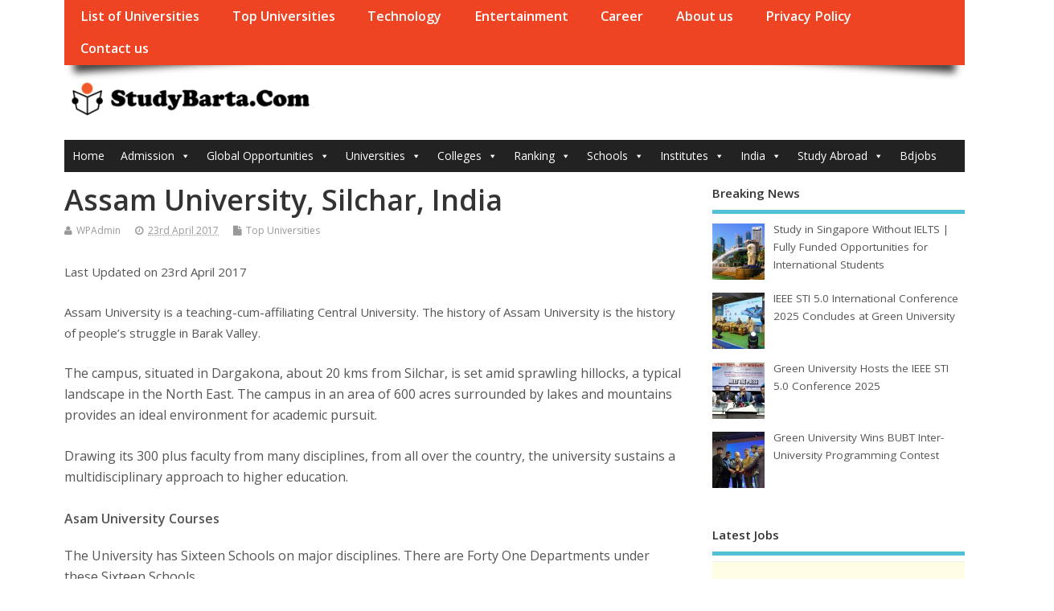

--- FILE ---
content_type: text/html; charset=UTF-8
request_url: https://studybarta.com/assam-university-silchar-india/
body_size: 20810
content:
<!DOCTYPE html>
<!--[if lt IE 7 ]>	<html lang="en-GB" class="no-js ie6"> <![endif]-->
<!--[if IE 7 ]>		<html lang="en-GB" class="no-js ie7"> <![endif]-->
<!--[if IE 8 ]>		<html lang="en-GB" class="no-js ie8"> <![endif]-->
<!--[if IE 9 ]>		<html lang="en-GB" class="no-js ie9"> <![endif]-->
<!--[if (gt IE 9)|!(IE)]><!-->
<html lang="en-GB" class="no-js"> <!--<![endif]-->
<head>
	<script async src="https://pagead2.googlesyndication.com/pagead/js/adsbygoogle.js?client=ca-pub-2661598087316232"
     crossorigin="anonymous"></script>
<meta charset="UTF-8" />


<meta name="viewport" content="width=device-width,initial-scale=1,maximum-scale=1,user-scalable=yes">
<meta name="HandheldFriendly" content="true">

<link rel="pingback" href="https://studybarta.com/xmlrpc.php" />


<meta name='robots' content='index, follow, max-image-preview:large, max-snippet:-1, max-video-preview:-1' />

<!-- This section is created with the SZ-Google for WordPress plugin 1.9.4 -->
<!-- ===================================================================== -->
<!-- ===================================================================== -->

	<!-- This site is optimized with the Yoast SEO plugin v26.7 - https://yoast.com/wordpress/plugins/seo/ -->
	<title>Assam University, Silchar, India</title>
	<link rel="canonical" href="https://studybarta.com/assam-university-silchar-india/" />
	<meta property="og:locale" content="en_GB" />
	<meta property="og:type" content="article" />
	<meta property="og:title" content="Assam University, Silchar, India" />
	<meta property="og:description" content="Assam University is a teaching-cum-affiliating Central University. The history of Assam University is the history of people&#8217;s struggle in Barak Valley. The campus, situated in Dargakona, about 20 kms from [&hellip;]" />
	<meta property="og:url" content="https://studybarta.com/assam-university-silchar-india/" />
	<meta property="og:site_name" content="StudyBarta.Com" />
	<meta property="article:publisher" content="https://www.facebook.com/studybarta" />
	<meta property="article:published_time" content="2017-04-23T06:49:55+00:00" />
	<meta name="author" content="WPAdmin" />
	<meta name="twitter:card" content="summary_large_image" />
	<meta name="twitter:creator" content="@studybarta" />
	<meta name="twitter:site" content="@studybarta" />
	<meta name="twitter:label1" content="Written by" />
	<meta name="twitter:data1" content="WPAdmin" />
	<meta name="twitter:label2" content="Estimated reading time" />
	<meta name="twitter:data2" content="1 minute" />
	<script type="application/ld+json" class="yoast-schema-graph">{"@context":"https://schema.org","@graph":[{"@type":"Article","@id":"https://studybarta.com/assam-university-silchar-india/#article","isPartOf":{"@id":"https://studybarta.com/assam-university-silchar-india/"},"author":{"name":"WPAdmin","@id":"https://studybarta.com/#/schema/person/97f1e488d8c1ca123425df4e9112c05c"},"headline":"Assam University, Silchar, India","datePublished":"2017-04-23T06:49:55+00:00","mainEntityOfPage":{"@id":"https://studybarta.com/assam-university-silchar-india/"},"wordCount":150,"keywords":["List of Universities in India"],"articleSection":["Top Universities"],"inLanguage":"en-GB"},{"@type":"WebPage","@id":"https://studybarta.com/assam-university-silchar-india/","url":"https://studybarta.com/assam-university-silchar-india/","name":"Assam University, Silchar, India","isPartOf":{"@id":"https://studybarta.com/#website"},"datePublished":"2017-04-23T06:49:55+00:00","author":{"@id":"https://studybarta.com/#/schema/person/97f1e488d8c1ca123425df4e9112c05c"},"breadcrumb":{"@id":"https://studybarta.com/assam-university-silchar-india/#breadcrumb"},"inLanguage":"en-GB","potentialAction":[{"@type":"ReadAction","target":["https://studybarta.com/assam-university-silchar-india/"]}]},{"@type":"BreadcrumbList","@id":"https://studybarta.com/assam-university-silchar-india/#breadcrumb","itemListElement":[{"@type":"ListItem","position":1,"name":"Home","item":"https://studybarta.com/"},{"@type":"ListItem","position":2,"name":"Assam University, Silchar, India"}]},{"@type":"WebSite","@id":"https://studybarta.com/#website","url":"https://studybarta.com/","name":"StudyBarta.Com","description":"Admission, Scholarship, Results, Study Abroad, Visa Information","potentialAction":[{"@type":"SearchAction","target":{"@type":"EntryPoint","urlTemplate":"https://studybarta.com/?s={search_term_string}"},"query-input":{"@type":"PropertyValueSpecification","valueRequired":true,"valueName":"search_term_string"}}],"inLanguage":"en-GB"},{"@type":"Person","@id":"https://studybarta.com/#/schema/person/97f1e488d8c1ca123425df4e9112c05c","name":"WPAdmin","url":"https://studybarta.com/author/wpadmin/"}]}</script>
	<!-- / Yoast SEO plugin. -->


<link rel='dns-prefetch' href='//static.addtoany.com' />
<link rel='dns-prefetch' href='//www.googletagmanager.com' />
<link rel='dns-prefetch' href='//fonts.googleapis.com' />
<link rel="alternate" type="application/rss+xml" title="StudyBarta.Com &raquo; Feed" href="https://studybarta.com/feed/" />
<link rel="alternate" type="application/rss+xml" title="StudyBarta.Com &raquo; Comments Feed" href="https://studybarta.com/comments/feed/" />
<script type="text/javascript" id="wpp-js" src="https://studybarta.com/wp-content/plugins/wordpress-popular-posts/assets/js/wpp.min.js?ver=7.3.6" data-sampling="0" data-sampling-rate="100" data-api-url="https://studybarta.com/wp-json/wordpress-popular-posts" data-post-id="1324" data-token="ca3f0e771e" data-lang="0" data-debug="0"></script>
<link rel="alternate" type="application/rss+xml" title="StudyBarta.Com &raquo; Assam University, Silchar, India Comments Feed" href="https://studybarta.com/assam-university-silchar-india/feed/" />
<link rel="alternate" title="oEmbed (JSON)" type="application/json+oembed" href="https://studybarta.com/wp-json/oembed/1.0/embed?url=https%3A%2F%2Fstudybarta.com%2Fassam-university-silchar-india%2F" />
<link rel="alternate" title="oEmbed (XML)" type="text/xml+oembed" href="https://studybarta.com/wp-json/oembed/1.0/embed?url=https%3A%2F%2Fstudybarta.com%2Fassam-university-silchar-india%2F&#038;format=xml" />
<style id='wp-img-auto-sizes-contain-inline-css' type='text/css'>
img:is([sizes=auto i],[sizes^="auto," i]){contain-intrinsic-size:3000px 1500px}
/*# sourceURL=wp-img-auto-sizes-contain-inline-css */
</style>

<link rel='stylesheet' id='pt-cv-public-style-css' href='https://studybarta.com/wp-content/plugins/content-views-query-and-display-post-page/public/assets/css/cv.css?ver=4.2.1' type='text/css' media='all' />
<style id='wp-emoji-styles-inline-css' type='text/css'>

	img.wp-smiley, img.emoji {
		display: inline !important;
		border: none !important;
		box-shadow: none !important;
		height: 1em !important;
		width: 1em !important;
		margin: 0 0.07em !important;
		vertical-align: -0.1em !important;
		background: none !important;
		padding: 0 !important;
	}
/*# sourceURL=wp-emoji-styles-inline-css */
</style>
<link rel='stylesheet' id='wp-block-library-css' href='https://studybarta.com/wp-includes/css/dist/block-library/style.min.css?ver=6.9' type='text/css' media='all' />
<style id='global-styles-inline-css' type='text/css'>
:root{--wp--preset--aspect-ratio--square: 1;--wp--preset--aspect-ratio--4-3: 4/3;--wp--preset--aspect-ratio--3-4: 3/4;--wp--preset--aspect-ratio--3-2: 3/2;--wp--preset--aspect-ratio--2-3: 2/3;--wp--preset--aspect-ratio--16-9: 16/9;--wp--preset--aspect-ratio--9-16: 9/16;--wp--preset--color--black: #000000;--wp--preset--color--cyan-bluish-gray: #abb8c3;--wp--preset--color--white: #ffffff;--wp--preset--color--pale-pink: #f78da7;--wp--preset--color--vivid-red: #cf2e2e;--wp--preset--color--luminous-vivid-orange: #ff6900;--wp--preset--color--luminous-vivid-amber: #fcb900;--wp--preset--color--light-green-cyan: #7bdcb5;--wp--preset--color--vivid-green-cyan: #00d084;--wp--preset--color--pale-cyan-blue: #8ed1fc;--wp--preset--color--vivid-cyan-blue: #0693e3;--wp--preset--color--vivid-purple: #9b51e0;--wp--preset--gradient--vivid-cyan-blue-to-vivid-purple: linear-gradient(135deg,rgb(6,147,227) 0%,rgb(155,81,224) 100%);--wp--preset--gradient--light-green-cyan-to-vivid-green-cyan: linear-gradient(135deg,rgb(122,220,180) 0%,rgb(0,208,130) 100%);--wp--preset--gradient--luminous-vivid-amber-to-luminous-vivid-orange: linear-gradient(135deg,rgb(252,185,0) 0%,rgb(255,105,0) 100%);--wp--preset--gradient--luminous-vivid-orange-to-vivid-red: linear-gradient(135deg,rgb(255,105,0) 0%,rgb(207,46,46) 100%);--wp--preset--gradient--very-light-gray-to-cyan-bluish-gray: linear-gradient(135deg,rgb(238,238,238) 0%,rgb(169,184,195) 100%);--wp--preset--gradient--cool-to-warm-spectrum: linear-gradient(135deg,rgb(74,234,220) 0%,rgb(151,120,209) 20%,rgb(207,42,186) 40%,rgb(238,44,130) 60%,rgb(251,105,98) 80%,rgb(254,248,76) 100%);--wp--preset--gradient--blush-light-purple: linear-gradient(135deg,rgb(255,206,236) 0%,rgb(152,150,240) 100%);--wp--preset--gradient--blush-bordeaux: linear-gradient(135deg,rgb(254,205,165) 0%,rgb(254,45,45) 50%,rgb(107,0,62) 100%);--wp--preset--gradient--luminous-dusk: linear-gradient(135deg,rgb(255,203,112) 0%,rgb(199,81,192) 50%,rgb(65,88,208) 100%);--wp--preset--gradient--pale-ocean: linear-gradient(135deg,rgb(255,245,203) 0%,rgb(182,227,212) 50%,rgb(51,167,181) 100%);--wp--preset--gradient--electric-grass: linear-gradient(135deg,rgb(202,248,128) 0%,rgb(113,206,126) 100%);--wp--preset--gradient--midnight: linear-gradient(135deg,rgb(2,3,129) 0%,rgb(40,116,252) 100%);--wp--preset--font-size--small: 13px;--wp--preset--font-size--medium: 20px;--wp--preset--font-size--large: 36px;--wp--preset--font-size--x-large: 42px;--wp--preset--spacing--20: 0.44rem;--wp--preset--spacing--30: 0.67rem;--wp--preset--spacing--40: 1rem;--wp--preset--spacing--50: 1.5rem;--wp--preset--spacing--60: 2.25rem;--wp--preset--spacing--70: 3.38rem;--wp--preset--spacing--80: 5.06rem;--wp--preset--shadow--natural: 6px 6px 9px rgba(0, 0, 0, 0.2);--wp--preset--shadow--deep: 12px 12px 50px rgba(0, 0, 0, 0.4);--wp--preset--shadow--sharp: 6px 6px 0px rgba(0, 0, 0, 0.2);--wp--preset--shadow--outlined: 6px 6px 0px -3px rgb(255, 255, 255), 6px 6px rgb(0, 0, 0);--wp--preset--shadow--crisp: 6px 6px 0px rgb(0, 0, 0);}:where(.is-layout-flex){gap: 0.5em;}:where(.is-layout-grid){gap: 0.5em;}body .is-layout-flex{display: flex;}.is-layout-flex{flex-wrap: wrap;align-items: center;}.is-layout-flex > :is(*, div){margin: 0;}body .is-layout-grid{display: grid;}.is-layout-grid > :is(*, div){margin: 0;}:where(.wp-block-columns.is-layout-flex){gap: 2em;}:where(.wp-block-columns.is-layout-grid){gap: 2em;}:where(.wp-block-post-template.is-layout-flex){gap: 1.25em;}:where(.wp-block-post-template.is-layout-grid){gap: 1.25em;}.has-black-color{color: var(--wp--preset--color--black) !important;}.has-cyan-bluish-gray-color{color: var(--wp--preset--color--cyan-bluish-gray) !important;}.has-white-color{color: var(--wp--preset--color--white) !important;}.has-pale-pink-color{color: var(--wp--preset--color--pale-pink) !important;}.has-vivid-red-color{color: var(--wp--preset--color--vivid-red) !important;}.has-luminous-vivid-orange-color{color: var(--wp--preset--color--luminous-vivid-orange) !important;}.has-luminous-vivid-amber-color{color: var(--wp--preset--color--luminous-vivid-amber) !important;}.has-light-green-cyan-color{color: var(--wp--preset--color--light-green-cyan) !important;}.has-vivid-green-cyan-color{color: var(--wp--preset--color--vivid-green-cyan) !important;}.has-pale-cyan-blue-color{color: var(--wp--preset--color--pale-cyan-blue) !important;}.has-vivid-cyan-blue-color{color: var(--wp--preset--color--vivid-cyan-blue) !important;}.has-vivid-purple-color{color: var(--wp--preset--color--vivid-purple) !important;}.has-black-background-color{background-color: var(--wp--preset--color--black) !important;}.has-cyan-bluish-gray-background-color{background-color: var(--wp--preset--color--cyan-bluish-gray) !important;}.has-white-background-color{background-color: var(--wp--preset--color--white) !important;}.has-pale-pink-background-color{background-color: var(--wp--preset--color--pale-pink) !important;}.has-vivid-red-background-color{background-color: var(--wp--preset--color--vivid-red) !important;}.has-luminous-vivid-orange-background-color{background-color: var(--wp--preset--color--luminous-vivid-orange) !important;}.has-luminous-vivid-amber-background-color{background-color: var(--wp--preset--color--luminous-vivid-amber) !important;}.has-light-green-cyan-background-color{background-color: var(--wp--preset--color--light-green-cyan) !important;}.has-vivid-green-cyan-background-color{background-color: var(--wp--preset--color--vivid-green-cyan) !important;}.has-pale-cyan-blue-background-color{background-color: var(--wp--preset--color--pale-cyan-blue) !important;}.has-vivid-cyan-blue-background-color{background-color: var(--wp--preset--color--vivid-cyan-blue) !important;}.has-vivid-purple-background-color{background-color: var(--wp--preset--color--vivid-purple) !important;}.has-black-border-color{border-color: var(--wp--preset--color--black) !important;}.has-cyan-bluish-gray-border-color{border-color: var(--wp--preset--color--cyan-bluish-gray) !important;}.has-white-border-color{border-color: var(--wp--preset--color--white) !important;}.has-pale-pink-border-color{border-color: var(--wp--preset--color--pale-pink) !important;}.has-vivid-red-border-color{border-color: var(--wp--preset--color--vivid-red) !important;}.has-luminous-vivid-orange-border-color{border-color: var(--wp--preset--color--luminous-vivid-orange) !important;}.has-luminous-vivid-amber-border-color{border-color: var(--wp--preset--color--luminous-vivid-amber) !important;}.has-light-green-cyan-border-color{border-color: var(--wp--preset--color--light-green-cyan) !important;}.has-vivid-green-cyan-border-color{border-color: var(--wp--preset--color--vivid-green-cyan) !important;}.has-pale-cyan-blue-border-color{border-color: var(--wp--preset--color--pale-cyan-blue) !important;}.has-vivid-cyan-blue-border-color{border-color: var(--wp--preset--color--vivid-cyan-blue) !important;}.has-vivid-purple-border-color{border-color: var(--wp--preset--color--vivid-purple) !important;}.has-vivid-cyan-blue-to-vivid-purple-gradient-background{background: var(--wp--preset--gradient--vivid-cyan-blue-to-vivid-purple) !important;}.has-light-green-cyan-to-vivid-green-cyan-gradient-background{background: var(--wp--preset--gradient--light-green-cyan-to-vivid-green-cyan) !important;}.has-luminous-vivid-amber-to-luminous-vivid-orange-gradient-background{background: var(--wp--preset--gradient--luminous-vivid-amber-to-luminous-vivid-orange) !important;}.has-luminous-vivid-orange-to-vivid-red-gradient-background{background: var(--wp--preset--gradient--luminous-vivid-orange-to-vivid-red) !important;}.has-very-light-gray-to-cyan-bluish-gray-gradient-background{background: var(--wp--preset--gradient--very-light-gray-to-cyan-bluish-gray) !important;}.has-cool-to-warm-spectrum-gradient-background{background: var(--wp--preset--gradient--cool-to-warm-spectrum) !important;}.has-blush-light-purple-gradient-background{background: var(--wp--preset--gradient--blush-light-purple) !important;}.has-blush-bordeaux-gradient-background{background: var(--wp--preset--gradient--blush-bordeaux) !important;}.has-luminous-dusk-gradient-background{background: var(--wp--preset--gradient--luminous-dusk) !important;}.has-pale-ocean-gradient-background{background: var(--wp--preset--gradient--pale-ocean) !important;}.has-electric-grass-gradient-background{background: var(--wp--preset--gradient--electric-grass) !important;}.has-midnight-gradient-background{background: var(--wp--preset--gradient--midnight) !important;}.has-small-font-size{font-size: var(--wp--preset--font-size--small) !important;}.has-medium-font-size{font-size: var(--wp--preset--font-size--medium) !important;}.has-large-font-size{font-size: var(--wp--preset--font-size--large) !important;}.has-x-large-font-size{font-size: var(--wp--preset--font-size--x-large) !important;}
/*# sourceURL=global-styles-inline-css */
</style>

<style id='classic-theme-styles-inline-css' type='text/css'>
/*! This file is auto-generated */
.wp-block-button__link{color:#fff;background-color:#32373c;border-radius:9999px;box-shadow:none;text-decoration:none;padding:calc(.667em + 2px) calc(1.333em + 2px);font-size:1.125em}.wp-block-file__button{background:#32373c;color:#fff;text-decoration:none}
/*# sourceURL=/wp-includes/css/classic-themes.min.css */
</style>
<link rel='stylesheet' id='awsm-ead-public-css' href='https://studybarta.com/wp-content/plugins/embed-any-document/css/embed-public.min.css?ver=2.7.12' type='text/css' media='all' />
<link rel='stylesheet' id='gdm-gutenberg-block-backend-js-css' href='https://studybarta.com/wp-content/plugins/google-drive-embedder/css/gdm-blocks.css?ver=5.3.0' type='text/css' media='all' />
<link rel='stylesheet' id='contact-form-7-css' href='https://studybarta.com/wp-content/plugins/contact-form-7/includes/css/styles.css?ver=6.1.4' type='text/css' media='all' />
<link rel='stylesheet' id='wp-job-manager-job-listings-css' href='https://studybarta.com/wp-content/plugins/wp-job-manager/assets/dist/css/job-listings.css?ver=598383a28ac5f9f156e4' type='text/css' media='all' />
<link rel='stylesheet' id='megamenu-css' href='https://studybarta.com/wp-content/uploads/maxmegamenu/style.css?ver=6d3d79' type='text/css' media='all' />
<link rel='stylesheet' id='dashicons-css' href='https://studybarta.com/wp-includes/css/dashicons.min.css?ver=6.9' type='text/css' media='all' />
<link rel='stylesheet' id='wordpress-popular-posts-css-css' href='https://studybarta.com/wp-content/plugins/wordpress-popular-posts/assets/css/wpp.css?ver=7.3.6' type='text/css' media='all' />
<link rel='stylesheet' id='default_gwf-css' href='//fonts.googleapis.com/css?family=Open+Sans%3A400%2C400italic%2C600%2C600italic%2C700%2C700italic%2C300%2C300italic&#038;ver=6.9' type='text/css' media='all' />
<link rel='stylesheet' id='parent-style-css' href='https://studybarta.com/wp-content/themes/mesocolumn/style.css?ver=1.6.5.1' type='text/css' media='all' />
<link rel='stylesheet' id='style-responsive-css' href='https://studybarta.com/wp-content/themes/mesocolumn/responsive.css?ver=1.6.5.1' type='text/css' media='all' />
<link rel='stylesheet' id='superfish-css' href='https://studybarta.com/wp-content/themes/mesocolumn/lib/scripts/superfish-menu/css/superfish.css?ver=1.6.5.1' type='text/css' media='all' />
<link rel='stylesheet' id='tabber-css' href='https://studybarta.com/wp-content/themes/mesocolumn/lib/scripts/tabber/tabber.css?ver=1.6.5.1' type='text/css' media='all' />
<link rel='stylesheet' id='font-awesome-cdn-css' href='https://studybarta.com/wp-content/themes/mesocolumn/lib/scripts/font-awesome/css/font-awesome.css?ver=1.6.5.1' type='text/css' media='all' />
<link rel='stylesheet' id='recent-posts-widget-with-thumbnails-public-style-css' href='https://studybarta.com/wp-content/plugins/recent-posts-widget-with-thumbnails/public.css?ver=7.1.1' type='text/css' media='all' />
<link rel='stylesheet' id='tablepress-default-css' href='https://studybarta.com/wp-content/plugins/tablepress/css/build/default.css?ver=3.2.6' type='text/css' media='all' />
<link rel='stylesheet' id='addtoany-css' href='https://studybarta.com/wp-content/plugins/add-to-any/addtoany.min.css?ver=1.16' type='text/css' media='all' />
<link rel='stylesheet' id='myStyleSheets-css' href='https://studybarta.com/wp-content/plugins/wp-frontpage-news/css/wpcufpn_front.css?ver=6.9' type='text/css' media='all' />
<link rel='stylesheet' id='myFonts-css' href="https://fonts.googleapis.com/css?family=Raleway%3A400%2C500%2C600%2C700%2C800%2C900%7CAlegreya%3A400%2C400italic%2C700%2C700italic%2C900%2C900italic%7CVarela+Round&#038;subset=latin%2Clatin-ext&#038;ver=6.9" type='text/css' media='all' />
<script type="text/javascript" src="https://studybarta.com/wp-includes/js/jquery/jquery.min.js?ver=3.7.1" id="jquery-core-js"></script>
<script type="text/javascript" src="https://studybarta.com/wp-includes/js/jquery/jquery-migrate.min.js?ver=3.4.1" id="jquery-migrate-js"></script>
<script type="text/javascript" id="addtoany-core-js-before">
/* <![CDATA[ */
window.a2a_config=window.a2a_config||{};a2a_config.callbacks=[];a2a_config.overlays=[];a2a_config.templates={};a2a_localize = {
	Share: "Share",
	Save: "Save",
	Subscribe: "Subscribe",
	Email: "Email",
	Bookmark: "Bookmark",
	ShowAll: "Show All",
	ShowLess: "Show less",
	FindServices: "Find service(s)",
	FindAnyServiceToAddTo: "Instantly find any service to add to",
	PoweredBy: "Powered by",
	ShareViaEmail: "Share via email",
	SubscribeViaEmail: "Subscribe via email",
	BookmarkInYourBrowser: "Bookmark in your browser",
	BookmarkInstructions: "Press Ctrl+D or \u2318+D to bookmark this page",
	AddToYourFavorites: "Add to your favourites",
	SendFromWebOrProgram: "Send from any email address or email program",
	EmailProgram: "Email program",
	More: "More&#8230;",
	ThanksForSharing: "Thanks for sharing!",
	ThanksForFollowing: "Thanks for following!"
};


//# sourceURL=addtoany-core-js-before
/* ]]> */
</script>
<script type="text/javascript" defer src="https://static.addtoany.com/menu/page.js" id="addtoany-core-js"></script>
<script type="text/javascript" defer src="https://studybarta.com/wp-content/plugins/add-to-any/addtoany.min.js?ver=1.1" id="addtoany-jquery-js"></script>

<!-- Google tag (gtag.js) snippet added by Site Kit -->
<!-- Google Analytics snippet added by Site Kit -->
<script type="text/javascript" src="https://www.googletagmanager.com/gtag/js?id=GT-PZMLSL7" id="google_gtagjs-js" async></script>
<script type="text/javascript" id="google_gtagjs-js-after">
/* <![CDATA[ */
window.dataLayer = window.dataLayer || [];function gtag(){dataLayer.push(arguments);}
gtag("set","linker",{"domains":["studybarta.com"]});
gtag("js", new Date());
gtag("set", "developer_id.dZTNiMT", true);
gtag("config", "GT-PZMLSL7");
 window._googlesitekit = window._googlesitekit || {}; window._googlesitekit.throttledEvents = []; window._googlesitekit.gtagEvent = (name, data) => { var key = JSON.stringify( { name, data } ); if ( !! window._googlesitekit.throttledEvents[ key ] ) { return; } window._googlesitekit.throttledEvents[ key ] = true; setTimeout( () => { delete window._googlesitekit.throttledEvents[ key ]; }, 5 ); gtag( "event", name, { ...data, event_source: "site-kit" } ); }; 
//# sourceURL=google_gtagjs-js-after
/* ]]> */
</script>
<link rel="https://api.w.org/" href="https://studybarta.com/wp-json/" /><link rel="alternate" title="JSON" type="application/json" href="https://studybarta.com/wp-json/wp/v2/posts/1324" /><link rel="EditURI" type="application/rsd+xml" title="RSD" href="https://studybarta.com/xmlrpc.php?rsd" />
<meta name="generator" content="WordPress 6.9" />
<link rel='shortlink' href='https://studybarta.com/?p=1324' />
<style>
		#category-posts-3-internal ul {padding: 0;}
#category-posts-3-internal .cat-post-item img {max-width: initial; max-height: initial; margin: initial;}
#category-posts-3-internal .cat-post-author {margin-bottom: 0;}
#category-posts-3-internal .cat-post-thumbnail {margin: 5px 10px 5px 0;}
#category-posts-3-internal .cat-post-item:before {content: ""; clear: both;}
#category-posts-3-internal .cat-post-excerpt-more {display: inline-block;}
#category-posts-3-internal .cat-post-item {list-style: none; margin: 3px 0 10px; padding: 3px 0;}
#category-posts-3-internal .cat-post-current .cat-post-title {font-weight: bold; text-transform: uppercase;}
#category-posts-3-internal [class*=cat-post-tax] {font-size: 0.85em;}
#category-posts-3-internal [class*=cat-post-tax] * {display:inline-block;}
#category-posts-3-internal .cat-post-item:after {content: ""; display: table;	clear: both;}
#category-posts-3-internal .cat-post-item .cat-post-title {overflow: hidden;text-overflow: ellipsis;white-space: initial;display: -webkit-box;-webkit-line-clamp: 2;-webkit-box-orient: vertical;padding-bottom: 0 !important;}
#category-posts-3-internal .cat-post-item:after {content: ""; display: table;	clear: both;}
#category-posts-3-internal .cat-post-thumbnail {display:block; float:left; margin:5px 10px 5px 0;}
#category-posts-3-internal .cat-post-crop {overflow:hidden;display:block;}
#category-posts-3-internal p {margin:5px 0 0 0}
#category-posts-3-internal li > div {margin:5px 0 0 0; clear:both;}
#category-posts-3-internal .dashicons {vertical-align:middle;}
#category-posts-17-internal ul {padding: 0;}
#category-posts-17-internal .cat-post-item img {max-width: initial; max-height: initial; margin: initial;}
#category-posts-17-internal .cat-post-author {margin-bottom: 0;}
#category-posts-17-internal .cat-post-thumbnail {margin: 5px 10px 5px 0;}
#category-posts-17-internal .cat-post-item:before {content: ""; clear: both;}
#category-posts-17-internal .cat-post-excerpt-more {display: inline-block;}
#category-posts-17-internal .cat-post-item {list-style: none; margin: 3px 0 10px; padding: 3px 0;}
#category-posts-17-internal .cat-post-current .cat-post-title {font-weight: bold; text-transform: uppercase;}
#category-posts-17-internal [class*=cat-post-tax] {font-size: 0.85em;}
#category-posts-17-internal [class*=cat-post-tax] * {display:inline-block;}
#category-posts-17-internal .cat-post-item:after {content: ""; display: table;	clear: both;}
#category-posts-17-internal .cat-post-item .cat-post-title {overflow: hidden;text-overflow: ellipsis;white-space: initial;display: -webkit-box;-webkit-line-clamp: 2;-webkit-box-orient: vertical;padding-bottom: 0 !important;}
#category-posts-17-internal .cat-post-item:after {content: ""; display: table;	clear: both;}
#category-posts-17-internal .cat-post-thumbnail {display:block; float:left; margin:5px 10px 5px 0;}
#category-posts-17-internal .cat-post-crop {overflow:hidden;display:block;}
#category-posts-17-internal p {margin:5px 0 0 0}
#category-posts-17-internal li > div {margin:5px 0 0 0; clear:both;}
#category-posts-17-internal .dashicons {vertical-align:middle;}
#category-posts-19-internal ul {padding: 0;}
#category-posts-19-internal .cat-post-item img {max-width: initial; max-height: initial; margin: initial;}
#category-posts-19-internal .cat-post-author {margin-bottom: 0;}
#category-posts-19-internal .cat-post-thumbnail {margin: 5px 10px 5px 0;}
#category-posts-19-internal .cat-post-item:before {content: ""; clear: both;}
#category-posts-19-internal .cat-post-excerpt-more {display: inline-block;}
#category-posts-19-internal .cat-post-item {list-style: none; margin: 3px 0 10px; padding: 3px 0;}
#category-posts-19-internal .cat-post-current .cat-post-title {font-weight: bold; text-transform: uppercase;}
#category-posts-19-internal [class*=cat-post-tax] {font-size: 0.85em;}
#category-posts-19-internal [class*=cat-post-tax] * {display:inline-block;}
#category-posts-19-internal .cat-post-item:after {content: ""; display: table;	clear: both;}
#category-posts-19-internal .cat-post-item .cat-post-title {overflow: hidden;text-overflow: ellipsis;white-space: initial;display: -webkit-box;-webkit-line-clamp: 2;-webkit-box-orient: vertical;padding-bottom: 0 !important;}
#category-posts-19-internal .cat-post-item:after {content: ""; display: table;	clear: both;}
#category-posts-19-internal .cat-post-thumbnail {display:block; float:left; margin:5px 10px 5px 0;}
#category-posts-19-internal .cat-post-crop {overflow:hidden;display:block;}
#category-posts-19-internal p {margin:5px 0 0 0}
#category-posts-19-internal li > div {margin:5px 0 0 0; clear:both;}
#category-posts-19-internal .dashicons {vertical-align:middle;}
#category-posts-11-internal ul {padding: 0;}
#category-posts-11-internal .cat-post-item img {max-width: initial; max-height: initial; margin: initial;}
#category-posts-11-internal .cat-post-author {margin-bottom: 0;}
#category-posts-11-internal .cat-post-thumbnail {margin: 5px 10px 5px 0;}
#category-posts-11-internal .cat-post-item:before {content: ""; clear: both;}
#category-posts-11-internal .cat-post-excerpt-more {display: inline-block;}
#category-posts-11-internal .cat-post-item {list-style: none; margin: 3px 0 10px; padding: 3px 0;}
#category-posts-11-internal .cat-post-current .cat-post-title {font-weight: bold; text-transform: uppercase;}
#category-posts-11-internal [class*=cat-post-tax] {font-size: 0.85em;}
#category-posts-11-internal [class*=cat-post-tax] * {display:inline-block;}
#category-posts-11-internal .cat-post-item:after {content: ""; display: table;	clear: both;}
#category-posts-11-internal .cat-post-item .cat-post-title {overflow: hidden;text-overflow: ellipsis;white-space: initial;display: -webkit-box;-webkit-line-clamp: 2;-webkit-box-orient: vertical;padding-bottom: 0 !important;}
#category-posts-11-internal .cat-post-item:after {content: ""; display: table;	clear: both;}
#category-posts-11-internal .cat-post-thumbnail {display:block; float:left; margin:5px 10px 5px 0;}
#category-posts-11-internal .cat-post-crop {overflow:hidden;display:block;}
#category-posts-11-internal p {margin:5px 0 0 0}
#category-posts-11-internal li > div {margin:5px 0 0 0; clear:both;}
#category-posts-11-internal .dashicons {vertical-align:middle;}
#category-posts-13-internal ul {padding: 0;}
#category-posts-13-internal .cat-post-item img {max-width: initial; max-height: initial; margin: initial;}
#category-posts-13-internal .cat-post-author {margin-bottom: 0;}
#category-posts-13-internal .cat-post-thumbnail {margin: 5px 10px 5px 0;}
#category-posts-13-internal .cat-post-item:before {content: ""; clear: both;}
#category-posts-13-internal .cat-post-excerpt-more {display: inline-block;}
#category-posts-13-internal .cat-post-item {list-style: none; margin: 3px 0 10px; padding: 3px 0;}
#category-posts-13-internal .cat-post-current .cat-post-title {font-weight: bold; text-transform: uppercase;}
#category-posts-13-internal [class*=cat-post-tax] {font-size: 0.85em;}
#category-posts-13-internal [class*=cat-post-tax] * {display:inline-block;}
#category-posts-13-internal .cat-post-item:after {content: ""; display: table;	clear: both;}
#category-posts-13-internal .cat-post-item .cat-post-title {overflow: hidden;text-overflow: ellipsis;white-space: initial;display: -webkit-box;-webkit-line-clamp: 2;-webkit-box-orient: vertical;padding-bottom: 0 !important;}
#category-posts-13-internal .cat-post-item:after {content: ""; display: table;	clear: both;}
#category-posts-13-internal .cat-post-thumbnail {display:block; float:left; margin:5px 10px 5px 0;}
#category-posts-13-internal .cat-post-crop {overflow:hidden;display:block;}
#category-posts-13-internal p {margin:5px 0 0 0}
#category-posts-13-internal li > div {margin:5px 0 0 0; clear:both;}
#category-posts-13-internal .dashicons {vertical-align:middle;}
#category-posts-14-internal ul {padding: 0;}
#category-posts-14-internal .cat-post-item img {max-width: initial; max-height: initial; margin: initial;}
#category-posts-14-internal .cat-post-author {margin-bottom: 0;}
#category-posts-14-internal .cat-post-thumbnail {margin: 5px 10px 5px 0;}
#category-posts-14-internal .cat-post-item:before {content: ""; clear: both;}
#category-posts-14-internal .cat-post-excerpt-more {display: inline-block;}
#category-posts-14-internal .cat-post-item {list-style: none; margin: 3px 0 10px; padding: 3px 0;}
#category-posts-14-internal .cat-post-current .cat-post-title {font-weight: bold; text-transform: uppercase;}
#category-posts-14-internal [class*=cat-post-tax] {font-size: 0.85em;}
#category-posts-14-internal [class*=cat-post-tax] * {display:inline-block;}
#category-posts-14-internal .cat-post-item:after {content: ""; display: table;	clear: both;}
#category-posts-14-internal .cat-post-item .cat-post-title {overflow: hidden;text-overflow: ellipsis;white-space: initial;display: -webkit-box;-webkit-line-clamp: 2;-webkit-box-orient: vertical;padding-bottom: 0 !important;}
#category-posts-14-internal .cat-post-item:after {content: ""; display: table;	clear: both;}
#category-posts-14-internal .cat-post-thumbnail {display:block; float:left; margin:5px 10px 5px 0;}
#category-posts-14-internal .cat-post-crop {overflow:hidden;display:block;}
#category-posts-14-internal p {margin:5px 0 0 0}
#category-posts-14-internal li > div {margin:5px 0 0 0; clear:both;}
#category-posts-14-internal .dashicons {vertical-align:middle;}
#category-posts-16-internal ul {padding: 0;}
#category-posts-16-internal .cat-post-item img {max-width: initial; max-height: initial; margin: initial;}
#category-posts-16-internal .cat-post-author {margin-bottom: 0;}
#category-posts-16-internal .cat-post-thumbnail {margin: 5px 10px 5px 0;}
#category-posts-16-internal .cat-post-item:before {content: ""; clear: both;}
#category-posts-16-internal .cat-post-excerpt-more {display: inline-block;}
#category-posts-16-internal .cat-post-item {list-style: none; margin: 3px 0 10px; padding: 3px 0;}
#category-posts-16-internal .cat-post-current .cat-post-title {font-weight: bold; text-transform: uppercase;}
#category-posts-16-internal [class*=cat-post-tax] {font-size: 0.85em;}
#category-posts-16-internal [class*=cat-post-tax] * {display:inline-block;}
#category-posts-16-internal .cat-post-item:after {content: ""; display: table;	clear: both;}
#category-posts-16-internal .cat-post-item .cat-post-title {overflow: hidden;text-overflow: ellipsis;white-space: initial;display: -webkit-box;-webkit-line-clamp: 2;-webkit-box-orient: vertical;padding-bottom: 0 !important;}
#category-posts-16-internal .cat-post-item:after {content: ""; display: table;	clear: both;}
#category-posts-16-internal .cat-post-thumbnail {display:block; float:left; margin:5px 10px 5px 0;}
#category-posts-16-internal .cat-post-crop {overflow:hidden;display:block;}
#category-posts-16-internal p {margin:5px 0 0 0}
#category-posts-16-internal li > div {margin:5px 0 0 0; clear:both;}
#category-posts-16-internal .dashicons {vertical-align:middle;}
#category-posts-18-internal ul {padding: 0;}
#category-posts-18-internal .cat-post-item img {max-width: initial; max-height: initial; margin: initial;}
#category-posts-18-internal .cat-post-author {margin-bottom: 0;}
#category-posts-18-internal .cat-post-thumbnail {margin: 5px 10px 5px 0;}
#category-posts-18-internal .cat-post-item:before {content: ""; clear: both;}
#category-posts-18-internal .cat-post-excerpt-more {display: inline-block;}
#category-posts-18-internal .cat-post-item {list-style: none; margin: 3px 0 10px; padding: 3px 0;}
#category-posts-18-internal .cat-post-current .cat-post-title {font-weight: bold; text-transform: uppercase;}
#category-posts-18-internal [class*=cat-post-tax] {font-size: 0.85em;}
#category-posts-18-internal [class*=cat-post-tax] * {display:inline-block;}
#category-posts-18-internal .cat-post-item:after {content: ""; display: table;	clear: both;}
#category-posts-18-internal .cat-post-item .cat-post-title {overflow: hidden;text-overflow: ellipsis;white-space: initial;display: -webkit-box;-webkit-line-clamp: 2;-webkit-box-orient: vertical;padding-bottom: 0 !important;}
#category-posts-18-internal .cat-post-item:after {content: ""; display: table;	clear: both;}
#category-posts-18-internal .cat-post-thumbnail {display:block; float:left; margin:5px 10px 5px 0;}
#category-posts-18-internal .cat-post-crop {overflow:hidden;display:block;}
#category-posts-18-internal p {margin:5px 0 0 0}
#category-posts-18-internal li > div {margin:5px 0 0 0; clear:both;}
#category-posts-18-internal .dashicons {vertical-align:middle;}
#category-posts-21-internal ul {padding: 0;}
#category-posts-21-internal .cat-post-item img {max-width: initial; max-height: initial; margin: initial;}
#category-posts-21-internal .cat-post-author {margin-bottom: 0;}
#category-posts-21-internal .cat-post-thumbnail {margin: 5px 10px 5px 0;}
#category-posts-21-internal .cat-post-item:before {content: ""; clear: both;}
#category-posts-21-internal .cat-post-excerpt-more {display: inline-block;}
#category-posts-21-internal .cat-post-item {list-style: none; margin: 3px 0 10px; padding: 3px 0;}
#category-posts-21-internal .cat-post-current .cat-post-title {font-weight: bold; text-transform: uppercase;}
#category-posts-21-internal [class*=cat-post-tax] {font-size: 0.85em;}
#category-posts-21-internal [class*=cat-post-tax] * {display:inline-block;}
#category-posts-21-internal .cat-post-item:after {content: ""; display: table;	clear: both;}
#category-posts-21-internal .cat-post-item .cat-post-title {overflow: hidden;text-overflow: ellipsis;white-space: initial;display: -webkit-box;-webkit-line-clamp: 2;-webkit-box-orient: vertical;padding-bottom: 0 !important;}
#category-posts-21-internal .cat-post-item:after {content: ""; display: table;	clear: both;}
#category-posts-21-internal .cat-post-thumbnail {display:block; float:left; margin:5px 10px 5px 0;}
#category-posts-21-internal .cat-post-crop {overflow:hidden;display:block;}
#category-posts-21-internal p {margin:5px 0 0 0}
#category-posts-21-internal li > div {margin:5px 0 0 0; clear:both;}
#category-posts-21-internal .dashicons {vertical-align:middle;}
#category-posts-22-internal ul {padding: 0;}
#category-posts-22-internal .cat-post-item img {max-width: initial; max-height: initial; margin: initial;}
#category-posts-22-internal .cat-post-author {margin-bottom: 0;}
#category-posts-22-internal .cat-post-thumbnail {margin: 5px 10px 5px 0;}
#category-posts-22-internal .cat-post-item:before {content: ""; clear: both;}
#category-posts-22-internal .cat-post-excerpt-more {display: inline-block;}
#category-posts-22-internal .cat-post-item {list-style: none; margin: 3px 0 10px; padding: 3px 0;}
#category-posts-22-internal .cat-post-current .cat-post-title {font-weight: bold; text-transform: uppercase;}
#category-posts-22-internal [class*=cat-post-tax] {font-size: 0.85em;}
#category-posts-22-internal [class*=cat-post-tax] * {display:inline-block;}
#category-posts-22-internal .cat-post-item:after {content: ""; display: table;	clear: both;}
#category-posts-22-internal .cat-post-item .cat-post-title {overflow: hidden;text-overflow: ellipsis;white-space: initial;display: -webkit-box;-webkit-line-clamp: 2;-webkit-box-orient: vertical;padding-bottom: 0 !important;}
#category-posts-22-internal .cat-post-item:after {content: ""; display: table;	clear: both;}
#category-posts-22-internal .cat-post-thumbnail {display:block; float:left; margin:5px 10px 5px 0;}
#category-posts-22-internal .cat-post-crop {overflow:hidden;display:block;}
#category-posts-22-internal p {margin:5px 0 0 0}
#category-posts-22-internal li > div {margin:5px 0 0 0; clear:both;}
#category-posts-22-internal .dashicons {vertical-align:middle;}
#category-posts-24-internal ul {padding: 0;}
#category-posts-24-internal .cat-post-item img {max-width: initial; max-height: initial; margin: initial;}
#category-posts-24-internal .cat-post-author {margin-bottom: 0;}
#category-posts-24-internal .cat-post-thumbnail {margin: 5px 10px 5px 0;}
#category-posts-24-internal .cat-post-item:before {content: ""; clear: both;}
#category-posts-24-internal .cat-post-excerpt-more {display: inline-block;}
#category-posts-24-internal .cat-post-item {list-style: none; margin: 3px 0 10px; padding: 3px 0;}
#category-posts-24-internal .cat-post-current .cat-post-title {font-weight: bold; text-transform: uppercase;}
#category-posts-24-internal [class*=cat-post-tax] {font-size: 0.85em;}
#category-posts-24-internal [class*=cat-post-tax] * {display:inline-block;}
#category-posts-24-internal .cat-post-item:after {content: ""; display: table;	clear: both;}
#category-posts-24-internal .cat-post-item .cat-post-title {overflow: hidden;text-overflow: ellipsis;white-space: initial;display: -webkit-box;-webkit-line-clamp: 2;-webkit-box-orient: vertical;padding-bottom: 0 !important;}
#category-posts-24-internal .cat-post-item:after {content: ""; display: table;	clear: both;}
#category-posts-24-internal .cat-post-thumbnail {display:block; float:left; margin:5px 10px 5px 0;}
#category-posts-24-internal .cat-post-crop {overflow:hidden;display:block;}
#category-posts-24-internal p {margin:5px 0 0 0}
#category-posts-24-internal li > div {margin:5px 0 0 0; clear:both;}
#category-posts-24-internal .dashicons {vertical-align:middle;}
#category-posts-25-internal ul {padding: 0;}
#category-posts-25-internal .cat-post-item img {max-width: initial; max-height: initial; margin: initial;}
#category-posts-25-internal .cat-post-author {margin-bottom: 0;}
#category-posts-25-internal .cat-post-thumbnail {margin: 5px 10px 5px 0;}
#category-posts-25-internal .cat-post-item:before {content: ""; clear: both;}
#category-posts-25-internal .cat-post-excerpt-more {display: inline-block;}
#category-posts-25-internal .cat-post-item {list-style: none; margin: 3px 0 10px; padding: 3px 0;}
#category-posts-25-internal .cat-post-current .cat-post-title {font-weight: bold; text-transform: uppercase;}
#category-posts-25-internal [class*=cat-post-tax] {font-size: 0.85em;}
#category-posts-25-internal [class*=cat-post-tax] * {display:inline-block;}
#category-posts-25-internal .cat-post-item:after {content: ""; display: table;	clear: both;}
#category-posts-25-internal .cat-post-item .cat-post-title {overflow: hidden;text-overflow: ellipsis;white-space: initial;display: -webkit-box;-webkit-line-clamp: 2;-webkit-box-orient: vertical;padding-bottom: 0 !important;}
#category-posts-25-internal .cat-post-item:after {content: ""; display: table;	clear: both;}
#category-posts-25-internal .cat-post-thumbnail {display:block; float:left; margin:5px 10px 5px 0;}
#category-posts-25-internal .cat-post-crop {overflow:hidden;display:block;}
#category-posts-25-internal p {margin:5px 0 0 0}
#category-posts-25-internal li > div {margin:5px 0 0 0; clear:both;}
#category-posts-25-internal .dashicons {vertical-align:middle;}
#category-posts-26-internal ul {padding: 0;}
#category-posts-26-internal .cat-post-item img {max-width: initial; max-height: initial; margin: initial;}
#category-posts-26-internal .cat-post-author {margin-bottom: 0;}
#category-posts-26-internal .cat-post-thumbnail {margin: 5px 10px 5px 0;}
#category-posts-26-internal .cat-post-item:before {content: ""; clear: both;}
#category-posts-26-internal .cat-post-excerpt-more {display: inline-block;}
#category-posts-26-internal .cat-post-item {list-style: none; margin: 3px 0 10px; padding: 3px 0;}
#category-posts-26-internal .cat-post-current .cat-post-title {font-weight: bold; text-transform: uppercase;}
#category-posts-26-internal [class*=cat-post-tax] {font-size: 0.85em;}
#category-posts-26-internal [class*=cat-post-tax] * {display:inline-block;}
#category-posts-26-internal .cat-post-item:after {content: ""; display: table;	clear: both;}
#category-posts-26-internal .cat-post-item .cat-post-title {overflow: hidden;text-overflow: ellipsis;white-space: initial;display: -webkit-box;-webkit-line-clamp: 2;-webkit-box-orient: vertical;padding-bottom: 0 !important;}
#category-posts-26-internal .cat-post-item:after {content: ""; display: table;	clear: both;}
#category-posts-26-internal .cat-post-thumbnail {display:block; float:left; margin:5px 10px 5px 0;}
#category-posts-26-internal .cat-post-crop {overflow:hidden;display:block;}
#category-posts-26-internal p {margin:5px 0 0 0}
#category-posts-26-internal li > div {margin:5px 0 0 0; clear:both;}
#category-posts-26-internal .dashicons {vertical-align:middle;}
#category-posts-27-internal ul {padding: 0;}
#category-posts-27-internal .cat-post-item img {max-width: initial; max-height: initial; margin: initial;}
#category-posts-27-internal .cat-post-author {margin-bottom: 0;}
#category-posts-27-internal .cat-post-thumbnail {margin: 5px 10px 5px 0;}
#category-posts-27-internal .cat-post-item:before {content: ""; clear: both;}
#category-posts-27-internal .cat-post-excerpt-more {display: inline-block;}
#category-posts-27-internal .cat-post-item {list-style: none; margin: 3px 0 10px; padding: 3px 0;}
#category-posts-27-internal .cat-post-current .cat-post-title {font-weight: bold; text-transform: uppercase;}
#category-posts-27-internal [class*=cat-post-tax] {font-size: 0.85em;}
#category-posts-27-internal [class*=cat-post-tax] * {display:inline-block;}
#category-posts-27-internal .cat-post-item:after {content: ""; display: table;	clear: both;}
#category-posts-27-internal .cat-post-item .cat-post-title {overflow: hidden;text-overflow: ellipsis;white-space: initial;display: -webkit-box;-webkit-line-clamp: 2;-webkit-box-orient: vertical;padding-bottom: 0 !important;}
#category-posts-27-internal .cat-post-item:after {content: ""; display: table;	clear: both;}
#category-posts-27-internal .cat-post-thumbnail {display:block; float:left; margin:5px 10px 5px 0;}
#category-posts-27-internal .cat-post-crop {overflow:hidden;display:block;}
#category-posts-27-internal p {margin:5px 0 0 0}
#category-posts-27-internal li > div {margin:5px 0 0 0; clear:both;}
#category-posts-27-internal .dashicons {vertical-align:middle;}
</style>
			<link rel="preconnect" href="https://fonts.googleapis.com">
	<link rel="preconnect" href="https://fonts.gstatic.com">
	<meta name="generator" content="Site Kit by Google 1.170.0" />
<!-- GA tracking code with SZ-Google 1.9.4 : activated mode UNIVERSAL      -->
<!-- ===================================================================== -->
<script type="text/javascript">
(function(i,s,o,g,r,a,m){i['GoogleAnalyticsObject']=r;i[r]=i[r]||function(){
(i[r].q=i[r].q||[]).push(arguments)},i[r].l=1*new Date();a=s.createElement(o),
m=s.getElementsByTagName(o)[0];a.async=1;a.src=g;m.parentNode.insertBefore(a,m)
})(window,document,'script','//www.google-analytics.com/analytics.js','ga');
ga('create','G-PBTVQXFL8R','studybarta.com');
ga('send','pageview');
</script>
<!-- ===================================================================== -->

            <style id="wpp-loading-animation-styles">@-webkit-keyframes bgslide{from{background-position-x:0}to{background-position-x:-200%}}@keyframes bgslide{from{background-position-x:0}to{background-position-x:-200%}}.wpp-widget-block-placeholder,.wpp-shortcode-placeholder{margin:0 auto;width:60px;height:3px;background:#dd3737;background:linear-gradient(90deg,#dd3737 0%,#571313 10%,#dd3737 100%);background-size:200% auto;border-radius:3px;-webkit-animation:bgslide 1s infinite linear;animation:bgslide 1s infinite linear}</style>
            <style type="text/css" media="all">
#main-navigation li.tn_cat_color_28 a {border-bottom: 5px solid #81d742;}#main-navigation ul.sf-menu li.tn_cat_color_28:hover {background-color: #81d742;}#main-navigation li.tn_cat_color_28.current-menu-item a {background-color: #81d742;color:white;}#main-navigation li.tn_cat_color_28.current-menu-item a span.menu-decsription {color:white;}ul.sub_tn_cat_color_28 li a {color: #81d742;}#main-navigation .sf-menu li a:hover {color: #fff !important;}#custom #main-navigation .sf-menu li.tn_cat_color_28 a:hover {color: #fff !important;background-color: #81d742;}aside.home-feat-cat h4.homefeattitle.feat_tn_cat_color_28 {border-bottom: 5px solid #81d742;}h2.header-title.feat_tn_cat_color_28 {background-color: #81d742;padding: 1% 2%;width:95%;color: white;}#custom .archive_tn_cat_color_28 h1.post-title a,#custom .archive_tn_cat_color_28 h2.post-title a {color: #81d742 !important;}aside.home-feat-cat.post_tn_cat_color_28 .widget a, aside.home-feat-cat.post_tn_cat_color_28 article a {color: #81d742;}#custom #post-entry.archive_tn_cat_color_28 article .post-meta a:hover {color: #81d742 !important;}#main-navigation .sf-menu li.tn_cat_color_28 ul  {background-color: #81d742;background-image: none;}#main-navigation .sf-menu li.tn_cat_color_28 ul li a:hover  {background-color:#4ea40f;background-image: none;}</style>
<style type="text/css" media="all">
</style>
<link rel="icon" href="https://studybarta.com/wp-content/uploads/2019/10/cropped-studybarta_logo.jpg" type="images/x-icon" />      <meta name="onesignal" content="wordpress-plugin"/>
            <script>

      window.OneSignalDeferred = window.OneSignalDeferred || [];

      OneSignalDeferred.push(function(OneSignal) {
        var oneSignal_options = {};
        window._oneSignalInitOptions = oneSignal_options;

        oneSignal_options['serviceWorkerParam'] = { scope: '/' };
oneSignal_options['serviceWorkerPath'] = 'OneSignalSDKWorker.js.php';

        OneSignal.Notifications.setDefaultUrl("https://studybarta.com");

        oneSignal_options['wordpress'] = true;
oneSignal_options['appId'] = '55f900e8-4bf1-413e-abe1-d521ff5d2385';
oneSignal_options['allowLocalhostAsSecureOrigin'] = true;
oneSignal_options['welcomeNotification'] = { };
oneSignal_options['welcomeNotification']['title'] = "";
oneSignal_options['welcomeNotification']['message'] = "";
oneSignal_options['path'] = "https://studybarta.com/wp-content/plugins/onesignal-free-web-push-notifications/sdk_files/";
oneSignal_options['promptOptions'] = { };
oneSignal_options['notifyButton'] = { };
oneSignal_options['notifyButton']['enable'] = true;
oneSignal_options['notifyButton']['position'] = 'bottom-right';
oneSignal_options['notifyButton']['theme'] = 'default';
oneSignal_options['notifyButton']['size'] = 'medium';
oneSignal_options['notifyButton']['showCredit'] = false;
oneSignal_options['notifyButton']['text'] = {};
              OneSignal.init(window._oneSignalInitOptions);
              OneSignal.Slidedown.promptPush()      });

      function documentInitOneSignal() {
        var oneSignal_elements = document.getElementsByClassName("OneSignal-prompt");

        var oneSignalLinkClickHandler = function(event) { OneSignal.Notifications.requestPermission(); event.preventDefault(); };        for(var i = 0; i < oneSignal_elements.length; i++)
          oneSignal_elements[i].addEventListener('click', oneSignalLinkClickHandler, false);
      }

      if (document.readyState === 'complete') {
           documentInitOneSignal();
      }
      else {
           window.addEventListener("load", function(event){
               documentInitOneSignal();
          });
      }
    </script>
<link rel="icon" href="https://studybarta.com/wp-content/uploads/2019/10/cropped-studybarta_logo-32x32.jpg" sizes="32x32" />
<link rel="icon" href="https://studybarta.com/wp-content/uploads/2019/10/cropped-studybarta_logo-192x192.jpg" sizes="192x192" />
<link rel="apple-touch-icon" href="https://studybarta.com/wp-content/uploads/2019/10/cropped-studybarta_logo-180x180.jpg" />
<meta name="msapplication-TileImage" content="https://studybarta.com/wp-content/uploads/2019/10/cropped-studybarta_logo-270x270.jpg" />
<style type="text/css" media="all">
body {font-family: 'Open Sans', sans-serif;font-weight: 400;}
#siteinfo div,h1,h2,h3,h4,h5,h6,.header-title,#main-navigation, #featured #featured-title, #cf .tinput, #wp-calendar caption,.flex-caption h1,#portfolio-filter li,.nivo-caption a.read-more,.form-submit #submit,.fbottom,ol.commentlist li div.comment-post-meta, .home-post span.post-category a,ul.tabbernav li a {font-family: 'Open Sans', sans-serif;font-weight:600;}
#main-navigation, .sf-menu li a {font-family: 'Open Sans', sans-serif;font-weight: 600;}
#custom #siteinfo a {color: # !important;text-decoration: none;}
#custom #siteinfo p#site-description {color: # !important;text-decoration: none;}
#post-entry div.post-thumb.size-thumbnail {float:left;width:130px;}
#post-entry article .post-right {margin:0 0 0 150px;}
if ( function_exists( 'add_theme_support' ) ) { 
    add_theme_support( 'post-thumbnails' );
    set_post_thumbnail_size( 150, 150, true ); // default Post Thumbnail dimensions (cropped)

    // additional image sizes
    // delete the next line if you do not need additional image sizes
    add_image_size( 'category-thumb', 300, 9999 ); //300 pixels wide (and unlimited height)
}</style>
	<style id="egf-frontend-styles" type="text/css">
		p {} h1 {} h2 {} h3 {} h4 {} h5 {} h6 {} 	</style>
	<style type="text/css">/** Mega Menu CSS: fs **/</style>

</head>

<body class="wp-singular post-template-default single single-post postid-1324 single-format-standard wp-theme-mesocolumn mega-menu-primary chrome mesocolumn" id="custom">

<div class="product-with-desc secbody">

<div id="wrapper">

<div id="wrapper-main">

<div id="bodywrap" class="innerwrap">

<div id="bodycontent">

<div id="container">

<nav class="top-nav iegradient effect-1" id="top-navigation">
<div class="innerwrap">
<ul id="menu-top-menu" class="sf-menu"><li id='menu-item-204'  class="menu-item menu-item-type-taxonomy menu-item-object-category no_desc   "><a  href="https://studybarta.com/category/list-of-universities-by-country/">List of Universities</a></li>
<li id='menu-item-205'  class="menu-item menu-item-type-taxonomy menu-item-object-category current-post-ancestor current-menu-parent current-post-parent no_desc   "><a  href="https://studybarta.com/category/top-universities/">Top Universities</a></li>
<li id='menu-item-2434'  class="menu-item menu-item-type-taxonomy menu-item-object-category no_desc   "><a  href="https://studybarta.com/category/breaking-news/technology/">Technology</a></li>
<li id='menu-item-470'  class="menu-item menu-item-type-taxonomy menu-item-object-category no_desc   "><a  href="https://studybarta.com/category/entertainment/">Entertainment</a></li>
<li id='menu-item-528'  class="menu-item menu-item-type-taxonomy menu-item-object-category no_desc   "><a  href="https://studybarta.com/category/career/">Career</a></li>
<li id='menu-item-163940'  class="menu-item menu-item-type-post_type menu-item-object-page no_desc   "><a  href="https://studybarta.com/about-us/">About us</a></li>
<li id='menu-item-161445'  class="menu-item menu-item-type-post_type menu-item-object-page no_desc   "><a  href="https://studybarta.com/privacy-policy/">Privacy Policy</a></li>
<li id='menu-item-163941'  class="menu-item menu-item-type-post_type menu-item-object-page no_desc   "><a  href="https://studybarta.com/contact-us/">Contact us</a></li>
</ul><div id="mobile-nav"><div class="mobile-open"><a class="mobile-open-click" href="#"><i class="fa fa-bars"></i>Top Menu</a></div><ul id="mobile-menu-wrap"><li><a href="https://studybarta.com/">Home</a>
<li><a href='https://studybarta.com/admission-notice-bd/'>Admission</a>

	<li><a href='https://studybarta.com/category/public-and-private-university-admission/public-university-admission-notice/'>&nbsp;&nbsp;<i class='fa fa-minus'></i>Public University Admission</a>
	<li><a href='https://studybarta.com/category/public-and-private-university-admission/private-university-admission-notice/'>&nbsp;&nbsp;<i class='fa fa-minus'></i>Private University Admission</a>
	<li><a href='https://studybarta.com/category/public-and-private-university-admission/college-admission/'>&nbsp;&nbsp;<i class='fa fa-minus'></i>College Admission</a>
	<li><a href='https://studybarta.com/category/public-and-private-university-admission/bteb-admission/'>&nbsp;&nbsp;<i class='fa fa-minus'></i>BTEB Admission</a>
	<li><a href='https://studybarta.com/category/public-and-private-university-admission/admission-exam-dates/'>&nbsp;&nbsp;<i class='fa fa-minus'></i>Exam Dates</a>
	<li><a href='https://studybarta.com/category/public-and-private-university-admission/examresultbd/'>&nbsp;&nbsp;<i class='fa fa-minus'></i>BD Exam Results</a>


<li><a href='#'>Global Opportunities</a>

	<li><a href='https://studybarta.com/category/scholarship-for-international-students/'>&nbsp;&nbsp;<i class='fa fa-minus'></i>Scholarship</a>
	<li><a href='https://studybarta.com/category/youth-opportunities/internships/'>&nbsp;&nbsp;<i class='fa fa-minus'></i>Internships</a>
	<li><a href='https://studybarta.com/category/youth-opportunities/fellowships/'>&nbsp;&nbsp;<i class='fa fa-minus'></i>Fellowships</a>
	<li><a href='https://studybarta.com/category/youth-opportunities/research-grants/'>&nbsp;&nbsp;<i class='fa fa-minus'></i>Research Grants</a>
	<li><a href='https://studybarta.com/category/youth-opportunities/seminars/'>&nbsp;&nbsp;<i class='fa fa-minus'></i>Seminars</a>
	<li><a href='https://studybarta.com/category/youth-opportunities/workshops/'>&nbsp;&nbsp;<i class='fa fa-minus'></i>Workshops</a>
	<li><a href='https://studybarta.com/category/youth-opportunities/conferences/'>&nbsp;&nbsp;<i class='fa fa-minus'></i>Conferences</a>
	<li><a href='https://studybarta.com/category/youth-opportunities/competitions/'>&nbsp;&nbsp;<i class='fa fa-minus'></i>Competitions</a>
	<li><a href='https://studybarta.com/category/youth-opportunities/exchange-programs/'>&nbsp;&nbsp;<i class='fa fa-minus'></i>Exchange Programs</a>


<li><a href='https://studybarta.com/colleges-and-universities-in-bangladesh/'>Universities</a>

	<li><a href='https://studybarta.com/category/universities-and-colleges-in-bangladesh/govt-universities-of-bangladesh/'>&nbsp;&nbsp;<i class='fa fa-minus'></i>Public Universities</a>
	<li><a href='https://studybarta.com/category/universities-and-colleges-in-bangladesh/private-universities-of-bangladesh/'>&nbsp;&nbsp;<i class='fa fa-minus'></i>Private Universities</a>


<li><a href='https://studybarta.com/colleges/'>Colleges</a>

	<li><a href='https://studybarta.com/category/universities-and-colleges-in-bangladesh/medical-colleges-bd/govt-medical-colleges/'>&nbsp;&nbsp;<i class='fa fa-minus'></i>Govt Medical Colleges</a>
	<li><a href='https://studybarta.com/category/universities-and-colleges-in-bangladesh/medical-colleges-bd/private-medical-colleges-bd/'>&nbsp;&nbsp;<i class='fa fa-minus'></i>Private Medical Colleges</a>
	<li><a href='https://studybarta.com/category/universities-and-colleges-in-bangladesh/medical-colleges-bd/list-of-medical-colleges/'>&nbsp;&nbsp;<i class='fa fa-minus'></i>Medical Colleges List</a>
	<li><a href='https://studybarta.com/category/universities-and-colleges-in-bangladesh/top-colleges-in-dhaka/'>&nbsp;&nbsp;<i class='fa fa-minus'></i>Colleges in Dhaka</a>


<li><a href='https://studybarta.com/ranking/'>Ranking</a>

	<li><a href='https://studybarta.com/category/university-rankings/ranking-of-the-universities/'>&nbsp;&nbsp;<i class='fa fa-minus'></i>World University Rankings</a>
	<li><a href='https://studybarta.com/category/university-rankings/usa-universities-ranking/'>&nbsp;&nbsp;<i class='fa fa-minus'></i>USA Universities Ranking</a>
	<li><a href='https://studybarta.com/usa-colleges-and-universities/'>&nbsp;&nbsp;<i class='fa fa-minus'></i>USA Colleges and Universities by State</a>
	<li><a href='https://studybarta.com/category/university-rankings/ranking-of-bangladeshi-universites/'>&nbsp;&nbsp;<i class='fa fa-minus'></i>Bangladeshi University Rankings</a>


<li><a href='https://studybarta.com/top-ranking-schools/'>Schools</a>

	<li><a href='https://studybarta.com/category/universities-and-colleges-in-bangladesh/list-of-english-medium-schools/'>&nbsp;&nbsp;<i class='fa fa-minus'></i>English Medium</a>


<li><a href='https://studybarta.com/polytechnic-institutes/'>Institutes</a>

	<li><a href='https://studybarta.com/category/universities-and-colleges-in-bangladesh/polytechnic-institutes/govt-polytechnic-institutes-of-bangladesh/'>&nbsp;&nbsp;<i class='fa fa-minus'></i>Govt Polytechnic</a>
	
		<li><a href='https://studybarta.com/category/universities-and-colleges-in-bangladesh/polytechnic-institutes/govt-textile-colleges/'>&nbsp;&nbsp;&nbsp;&nbsp;&nbsp;&nbsp;&nbsp;<i class='fa fa-angle-double-right'></i>Textile Colleges</a>
		<li><a href='https://studybarta.com/category/universities-and-colleges-in-bangladesh/polytechnic-institutes/general-polytechnics/'>&nbsp;&nbsp;&nbsp;&nbsp;&nbsp;&nbsp;&nbsp;<i class='fa fa-angle-double-right'></i>General Polytechnics</a>
	

	<li><a href='https://studybarta.com/category/universities-and-colleges-in-bangladesh/polytechnic-institutes/private-polytechnic/'>&nbsp;&nbsp;<i class='fa fa-minus'></i>Private Polytechnic</a>
	<li><a href='https://studybarta.com/category/universities-and-colleges-in-bangladesh/list-of-institutes/'>&nbsp;&nbsp;<i class='fa fa-minus'></i>Institute List</a>


<li><a href='https://studybarta.com/study-in-india/'>India</a>

	<li><a href='https://studybarta.com/category/india/list-of-indian-institutes-of-technology-iits/'>&nbsp;&nbsp;<i class='fa fa-minus'></i>IITs</a>
	<li><a href='https://studybarta.com/category/india/list-of-central-universities/'>&nbsp;&nbsp;<i class='fa fa-minus'></i>Central Universities</a>
	<li><a href='https://studybarta.com/category/india/colleges-of-india/'>&nbsp;&nbsp;<i class='fa fa-minus'></i>India Colleges</a>
	<li><a href='https://studybarta.com/category/india/list-of-institutions-in-india/'>&nbsp;&nbsp;<i class='fa fa-minus'></i>Institutions List</a>


<li><a href='https://studybarta.com/study-abroad/'>Study Abroad</a>

	<li><a href='https://studybarta.com/category/study-abroad/study-in-ireland/'>&nbsp;&nbsp;<i class='fa fa-minus'></i>Study in Ireland</a>
	<li><a href='https://studybarta.com/category/study-abroad/study-in-singapore/'>&nbsp;&nbsp;<i class='fa fa-minus'></i>Study in Singapore</a>
	<li><a href='https://studybarta.com/category/study-abroad/study-in-australia/'>&nbsp;&nbsp;<i class='fa fa-minus'></i>Study in Australia</a>
	<li><a href='https://studybarta.com/category/study-abroad/study-in-canada/'>&nbsp;&nbsp;<i class='fa fa-minus'></i>Study in Canada</a>
	<li><a href='https://studybarta.com/category/study-abroad/study-in-germany/'>&nbsp;&nbsp;<i class='fa fa-minus'></i>Study in Germany</a>
	<li><a href='https://studybarta.com/category/study-abroad/study-in-japan/'>&nbsp;&nbsp;<i class='fa fa-minus'></i>Study in Japan</a>
	<li><a href='https://studybarta.com/category/study-abroad/study-in-malaysia/'>&nbsp;&nbsp;<i class='fa fa-minus'></i>Study in Malaysia</a>
	<li><a href='https://studybarta.com/category/study-abroad/study-in-sweden/'>&nbsp;&nbsp;<i class='fa fa-minus'></i>Study in Sweden</a>
	<li><a href='https://studybarta.com/category/study-abroad/study-in-uk/'>&nbsp;&nbsp;<i class='fa fa-minus'></i>Study in UK</a>
	<li><a href='https://studybarta.com/category/study-abroad/study-in-usa/'>&nbsp;&nbsp;<i class='fa fa-minus'></i>Study in USA</a>


<li><a href='https://studybarta.com/bdjobs/'>Bdjobs</a>
</ul></div></div>
</nav>
<!-- HEADER START -->
<header class="iegradient _head" id="header">
<div class="header-inner">
<div class="innerwrap">
<div id="siteinfo">
<a href="https://studybarta.com/" title="StudyBarta.Com"><img src="https://studybarta.com/wp-content/uploads/2018/03/studybarta-logo-1.png" alt="StudyBarta.Com" /></a>
<span class="header-seo-span">
<div ><a href="https://studybarta.com/" title="StudyBarta.Com" rel="home">StudyBarta.Com</a></div ><p id="site-description">Admission, Scholarship, Results, Study Abroad, Visa Information</p>
</span>
</div>
<!-- SITEINFO END -->
</div>
</div>
</header>
<!-- HEADER END -->
<div class="container-wrap">

<!-- NAVIGATION START -->
<nav class="main-nav iegradient" id="main-navigation">
<div id="mega-menu-wrap-primary" class="mega-menu-wrap"><div class="mega-menu-toggle"><div class="mega-toggle-blocks-left"></div><div class="mega-toggle-blocks-center"></div><div class="mega-toggle-blocks-right"><div class='mega-toggle-block mega-menu-toggle-animated-block mega-toggle-block-0' id='mega-toggle-block-0'><button aria-label="Toggle Menu" class="mega-toggle-animated mega-toggle-animated-slider" type="button" aria-expanded="false">
                  <span class="mega-toggle-animated-box">
                    <span class="mega-toggle-animated-inner"></span>
                  </span>
                </button></div></div></div><ul id="mega-menu-primary" class="mega-menu max-mega-menu mega-menu-horizontal mega-no-js" data-event="hover_intent" data-effect="slide" data-effect-speed="200" data-effect-mobile="disabled" data-effect-speed-mobile="0" data-mobile-force-width="false" data-second-click="go" data-document-click="collapse" data-vertical-behaviour="standard" data-breakpoint="768" data-unbind="true" data-mobile-state="collapse_all" data-mobile-direction="vertical" data-hover-intent-timeout="300" data-hover-intent-interval="100"><li class="mega-menu-item mega-menu-item-type-custom mega-menu-item-object-custom mega-menu-item-home mega-align-bottom-left mega-menu-flyout mega-menu-item-160320" id="mega-menu-item-160320"><a class="mega-menu-link" href="https://studybarta.com/" tabindex="0">Home</a></li><li class="mega-menu-item mega-menu-item-type-post_type mega-menu-item-object-page mega-menu-item-has-children mega-align-bottom-left mega-menu-flyout mega-menu-item-9" id="mega-menu-item-9"><a class="mega-menu-link" href="https://studybarta.com/admission-notice-bd/" aria-expanded="false" tabindex="0">Admission<span class="mega-indicator" aria-hidden="true"></span></a>
<ul class="mega-sub-menu">
<li class="mega-menu-item mega-menu-item-type-taxonomy mega-menu-item-object-category mega-menu-item-25" id="mega-menu-item-25"><a class="mega-menu-link" href="https://studybarta.com/category/public-and-private-university-admission/public-university-admission-notice/">Public University Admission</a></li><li class="mega-menu-item mega-menu-item-type-taxonomy mega-menu-item-object-category mega-menu-item-24" id="mega-menu-item-24"><a class="mega-menu-link" href="https://studybarta.com/category/public-and-private-university-admission/private-university-admission-notice/">Private University Admission</a></li><li class="mega-menu-item mega-menu-item-type-taxonomy mega-menu-item-object-category mega-menu-item-159755" id="mega-menu-item-159755"><a class="mega-menu-link" href="https://studybarta.com/category/public-and-private-university-admission/college-admission/">College Admission</a></li><li class="mega-menu-item mega-menu-item-type-taxonomy mega-menu-item-object-category mega-menu-item-159754" id="mega-menu-item-159754"><a class="mega-menu-link" href="https://studybarta.com/category/public-and-private-university-admission/bteb-admission/">BTEB Admission</a></li><li class="mega-menu-item mega-menu-item-type-taxonomy mega-menu-item-object-category mega-menu-item-512" id="mega-menu-item-512"><a class="mega-menu-link" href="https://studybarta.com/category/public-and-private-university-admission/admission-exam-dates/">Exam Dates</a></li><li class="mega-menu-item mega-menu-item-type-taxonomy mega-menu-item-object-category mega-menu-item-995" id="mega-menu-item-995"><a class="mega-menu-link" href="https://studybarta.com/category/public-and-private-university-admission/examresultbd/">BD Exam Results</a></li></ul>
</li><li class="mega-menu-item mega-menu-item-type-custom mega-menu-item-object-custom mega-menu-item-has-children mega-align-bottom-left mega-menu-flyout mega-menu-item-3416" id="mega-menu-item-3416"><a class="mega-menu-link" href="#" aria-expanded="false" tabindex="0">Global Opportunities<span class="mega-indicator" aria-hidden="true"></span></a>
<ul class="mega-sub-menu">
<li class="mega-menu-item mega-menu-item-type-taxonomy mega-menu-item-object-category mega-menu-item-161472" id="mega-menu-item-161472"><a class="mega-menu-link" href="https://studybarta.com/category/scholarship-for-international-students/">Scholarship</a></li><li class="mega-menu-item mega-menu-item-type-taxonomy mega-menu-item-object-category mega-menu-item-119" id="mega-menu-item-119"><a class="mega-menu-link" href="https://studybarta.com/category/youth-opportunities/internships/">Internships</a></li><li class="mega-menu-item mega-menu-item-type-taxonomy mega-menu-item-object-category mega-menu-item-123" id="mega-menu-item-123"><a class="mega-menu-link" href="https://studybarta.com/category/youth-opportunities/fellowships/">Fellowships</a></li><li class="mega-menu-item mega-menu-item-type-taxonomy mega-menu-item-object-category mega-menu-item-124" id="mega-menu-item-124"><a class="mega-menu-link" href="https://studybarta.com/category/youth-opportunities/research-grants/">Research Grants</a></li><li class="mega-menu-item mega-menu-item-type-taxonomy mega-menu-item-object-category mega-menu-item-125" id="mega-menu-item-125"><a class="mega-menu-link" href="https://studybarta.com/category/youth-opportunities/seminars/">Seminars</a></li><li class="mega-menu-item mega-menu-item-type-taxonomy mega-menu-item-object-category mega-menu-item-126" id="mega-menu-item-126"><a class="mega-menu-link" href="https://studybarta.com/category/youth-opportunities/workshops/">Workshops</a></li><li class="mega-menu-item mega-menu-item-type-taxonomy mega-menu-item-object-category mega-menu-item-121" id="mega-menu-item-121"><a class="mega-menu-link" href="https://studybarta.com/category/youth-opportunities/conferences/">Conferences</a></li><li class="mega-menu-item mega-menu-item-type-taxonomy mega-menu-item-object-category mega-menu-item-120" id="mega-menu-item-120"><a class="mega-menu-link" href="https://studybarta.com/category/youth-opportunities/competitions/">Competitions</a></li><li class="mega-menu-item mega-menu-item-type-taxonomy mega-menu-item-object-category mega-menu-item-122" id="mega-menu-item-122"><a class="mega-menu-link" href="https://studybarta.com/category/youth-opportunities/exchange-programs/">Exchange Programs</a></li></ul>
</li><li class="mega-menu-item mega-menu-item-type-post_type mega-menu-item-object-page mega-menu-item-has-children mega-align-bottom-left mega-menu-flyout mega-menu-item-21" id="mega-menu-item-21"><a class="mega-menu-link" href="https://studybarta.com/colleges-and-universities-in-bangladesh/" aria-expanded="false" tabindex="0">Universities<span class="mega-indicator" aria-hidden="true"></span></a>
<ul class="mega-sub-menu">
<li class="mega-menu-item mega-menu-item-type-taxonomy mega-menu-item-object-category mega-menu-item-7" id="mega-menu-item-7"><a class="mega-menu-link" href="https://studybarta.com/category/universities-and-colleges-in-bangladesh/govt-universities-of-bangladesh/">Public Universities</a></li><li class="mega-menu-item mega-menu-item-type-taxonomy mega-menu-item-object-category mega-menu-item-8" id="mega-menu-item-8"><a class="mega-menu-link" href="https://studybarta.com/category/universities-and-colleges-in-bangladesh/private-universities-of-bangladesh/">Private Universities</a></li></ul>
</li><li class="mega-menu-item mega-menu-item-type-post_type mega-menu-item-object-page mega-menu-item-has-children mega-align-bottom-left mega-menu-flyout mega-menu-item-127" id="mega-menu-item-127"><a class="mega-menu-link" href="https://studybarta.com/colleges/" aria-expanded="false" tabindex="0">Colleges<span class="mega-indicator" aria-hidden="true"></span></a>
<ul class="mega-sub-menu">
<li class="mega-menu-item mega-menu-item-type-taxonomy mega-menu-item-object-category mega-menu-item-67" id="mega-menu-item-67"><a class="mega-menu-link" href="https://studybarta.com/category/universities-and-colleges-in-bangladesh/medical-colleges-bd/govt-medical-colleges/">Govt Medical Colleges</a></li><li class="mega-menu-item mega-menu-item-type-taxonomy mega-menu-item-object-category mega-menu-item-68" id="mega-menu-item-68"><a class="mega-menu-link" href="https://studybarta.com/category/universities-and-colleges-in-bangladesh/medical-colleges-bd/private-medical-colleges-bd/">Private Medical Colleges</a></li><li class="mega-menu-item mega-menu-item-type-taxonomy mega-menu-item-object-category mega-menu-item-1106" id="mega-menu-item-1106"><a class="mega-menu-link" href="https://studybarta.com/category/universities-and-colleges-in-bangladesh/medical-colleges-bd/list-of-medical-colleges/">Medical Colleges List</a></li><li class="mega-menu-item mega-menu-item-type-taxonomy mega-menu-item-object-category mega-menu-item-26" id="mega-menu-item-26"><a class="mega-menu-link" href="https://studybarta.com/category/universities-and-colleges-in-bangladesh/top-colleges-in-dhaka/">Colleges in Dhaka</a></li></ul>
</li><li class="mega-menu-item mega-menu-item-type-post_type mega-menu-item-object-page mega-menu-item-has-children mega-align-bottom-left mega-menu-flyout mega-menu-item-53" id="mega-menu-item-53"><a class="mega-menu-link" href="https://studybarta.com/ranking/" aria-expanded="false" tabindex="0">Ranking<span class="mega-indicator" aria-hidden="true"></span></a>
<ul class="mega-sub-menu">
<li class="mega-menu-item mega-menu-item-type-taxonomy mega-menu-item-object-category mega-menu-item-197" id="mega-menu-item-197"><a class="mega-menu-link" href="https://studybarta.com/category/university-rankings/ranking-of-the-universities/">World University Rankings</a></li><li class="mega-menu-item mega-menu-item-type-taxonomy mega-menu-item-object-category mega-menu-item-161586" id="mega-menu-item-161586"><a class="mega-menu-link" href="https://studybarta.com/category/university-rankings/usa-universities-ranking/">USA Universities Ranking</a></li><li class="mega-menu-item mega-menu-item-type-post_type mega-menu-item-object-page mega-menu-item-161587" id="mega-menu-item-161587"><a class="mega-menu-link" href="https://studybarta.com/usa-colleges-and-universities/">USA Colleges and Universities by State</a></li><li class="mega-menu-item mega-menu-item-type-taxonomy mega-menu-item-object-category mega-menu-item-31" id="mega-menu-item-31"><a class="mega-menu-link" href="https://studybarta.com/category/university-rankings/ranking-of-bangladeshi-universites/">Bangladeshi University Rankings</a></li></ul>
</li><li class="mega-menu-item mega-menu-item-type-post_type mega-menu-item-object-page mega-menu-item-has-children mega-align-bottom-left mega-menu-flyout mega-menu-item-533" id="mega-menu-item-533"><a class="mega-menu-link" href="https://studybarta.com/top-ranking-schools/" aria-expanded="false" tabindex="0">Schools<span class="mega-indicator" aria-hidden="true"></span></a>
<ul class="mega-sub-menu">
<li class="mega-menu-item mega-menu-item-type-taxonomy mega-menu-item-object-category mega-menu-item-536" id="mega-menu-item-536"><a class="mega-menu-link" href="https://studybarta.com/category/universities-and-colleges-in-bangladesh/list-of-english-medium-schools/">English Medium</a></li></ul>
</li><li class="mega-menu-item mega-menu-item-type-post_type mega-menu-item-object-page mega-menu-item-has-children mega-align-bottom-left mega-menu-flyout mega-menu-item-542" id="mega-menu-item-542"><a class="mega-menu-link" href="https://studybarta.com/polytechnic-institutes/" aria-expanded="false" tabindex="0">Institutes<span class="mega-indicator" aria-hidden="true"></span></a>
<ul class="mega-sub-menu">
<li class="mega-menu-item mega-menu-item-type-taxonomy mega-menu-item-object-category mega-menu-item-has-children mega-menu-item-546" id="mega-menu-item-546"><a class="mega-menu-link" href="https://studybarta.com/category/universities-and-colleges-in-bangladesh/polytechnic-institutes/govt-polytechnic-institutes-of-bangladesh/" aria-expanded="false">Govt Polytechnic<span class="mega-indicator" aria-hidden="true"></span></a>
	<ul class="mega-sub-menu">
<li class="mega-menu-item mega-menu-item-type-taxonomy mega-menu-item-object-category mega-menu-item-844" id="mega-menu-item-844"><a class="mega-menu-link" href="https://studybarta.com/category/universities-and-colleges-in-bangladesh/polytechnic-institutes/govt-textile-colleges/">Textile Colleges</a></li><li class="mega-menu-item mega-menu-item-type-taxonomy mega-menu-item-object-category mega-menu-item-1283" id="mega-menu-item-1283"><a class="mega-menu-link" href="https://studybarta.com/category/universities-and-colleges-in-bangladesh/polytechnic-institutes/general-polytechnics/">General Polytechnics</a></li>	</ul>
</li><li class="mega-menu-item mega-menu-item-type-taxonomy mega-menu-item-object-category mega-menu-item-1280" id="mega-menu-item-1280"><a class="mega-menu-link" href="https://studybarta.com/category/universities-and-colleges-in-bangladesh/polytechnic-institutes/private-polytechnic/">Private Polytechnic</a></li><li class="mega-menu-item mega-menu-item-type-taxonomy mega-menu-item-object-category mega-menu-item-1235" id="mega-menu-item-1235"><a class="mega-menu-link" href="https://studybarta.com/category/universities-and-colleges-in-bangladesh/list-of-institutes/">Institute List</a></li></ul>
</li><li class="mega-menu-item mega-menu-item-type-post_type mega-menu-item-object-page mega-menu-item-has-children mega-align-bottom-left mega-menu-flyout mega-menu-item-738" id="mega-menu-item-738"><a class="mega-menu-link" href="https://studybarta.com/study-in-india/" aria-expanded="false" tabindex="0">India<span class="mega-indicator" aria-hidden="true"></span></a>
<ul class="mega-sub-menu">
<li class="mega-menu-item mega-menu-item-type-taxonomy mega-menu-item-object-category mega-menu-item-741" id="mega-menu-item-741"><a class="mega-menu-link" href="https://studybarta.com/category/india/list-of-indian-institutes-of-technology-iits/">IITs</a></li><li class="mega-menu-item mega-menu-item-type-taxonomy mega-menu-item-object-category mega-menu-item-761" id="mega-menu-item-761"><a class="mega-menu-link" href="https://studybarta.com/category/india/list-of-central-universities/">Central Universities</a></li><li class="mega-menu-item mega-menu-item-type-taxonomy mega-menu-item-object-category mega-menu-item-1290" id="mega-menu-item-1290"><a class="mega-menu-link" href="https://studybarta.com/category/india/colleges-of-india/">India Colleges</a></li><li class="mega-menu-item mega-menu-item-type-taxonomy mega-menu-item-object-category mega-menu-item-1291" id="mega-menu-item-1291"><a class="mega-menu-link" href="https://studybarta.com/category/india/list-of-institutions-in-india/">Institutions List</a></li></ul>
</li><li class="mega-menu-item mega-menu-item-type-post_type mega-menu-item-object-page mega-menu-item-has-children mega-align-bottom-left mega-menu-flyout mega-menu-item-2416" id="mega-menu-item-2416"><a class="mega-menu-link" href="https://studybarta.com/study-abroad/" aria-expanded="false" tabindex="0">Study Abroad<span class="mega-indicator" aria-hidden="true"></span></a>
<ul class="mega-sub-menu">
<li class="mega-menu-item mega-menu-item-type-taxonomy mega-menu-item-object-category mega-menu-item-2355" id="mega-menu-item-2355"><a class="mega-menu-link" href="https://studybarta.com/category/study-abroad/study-in-ireland/">Study in Ireland</a></li><li class="mega-menu-item mega-menu-item-type-taxonomy mega-menu-item-object-category mega-menu-item-1194" id="mega-menu-item-1194"><a class="mega-menu-link" href="https://studybarta.com/category/study-abroad/study-in-singapore/">Study in Singapore</a></li><li class="mega-menu-item mega-menu-item-type-taxonomy mega-menu-item-object-category mega-menu-item-2417" id="mega-menu-item-2417"><a class="mega-menu-link" href="https://studybarta.com/category/study-abroad/study-in-australia/">Study in Australia</a></li><li class="mega-menu-item mega-menu-item-type-taxonomy mega-menu-item-object-category mega-menu-item-2418" id="mega-menu-item-2418"><a class="mega-menu-link" href="https://studybarta.com/category/study-abroad/study-in-canada/">Study in Canada</a></li><li class="mega-menu-item mega-menu-item-type-taxonomy mega-menu-item-object-category mega-menu-item-2419" id="mega-menu-item-2419"><a class="mega-menu-link" href="https://studybarta.com/category/study-abroad/study-in-germany/">Study in Germany</a></li><li class="mega-menu-item mega-menu-item-type-taxonomy mega-menu-item-object-category mega-menu-item-2421" id="mega-menu-item-2421"><a class="mega-menu-link" href="https://studybarta.com/category/study-abroad/study-in-japan/">Study in Japan</a></li><li class="mega-menu-item mega-menu-item-type-taxonomy mega-menu-item-object-category mega-menu-item-2422" id="mega-menu-item-2422"><a class="mega-menu-link" href="https://studybarta.com/category/study-abroad/study-in-malaysia/">Study in Malaysia</a></li><li class="mega-menu-item mega-menu-item-type-taxonomy mega-menu-item-object-category mega-menu-item-2423" id="mega-menu-item-2423"><a class="mega-menu-link" href="https://studybarta.com/category/study-abroad/study-in-sweden/">Study in Sweden</a></li><li class="mega-menu-item mega-menu-item-type-taxonomy mega-menu-item-object-category mega-menu-item-2424" id="mega-menu-item-2424"><a class="mega-menu-link" href="https://studybarta.com/category/study-abroad/study-in-uk/">Study in UK</a></li><li class="mega-menu-item mega-menu-item-type-taxonomy mega-menu-item-object-category mega-menu-item-2425" id="mega-menu-item-2425"><a class="mega-menu-link" href="https://studybarta.com/category/study-abroad/study-in-usa/">Study in USA</a></li></ul>
</li><li class="mega-menu-item mega-menu-item-type-post_type mega-menu-item-object-page mega-align-bottom-left mega-menu-flyout mega-menu-item-160764" id="mega-menu-item-160764"><a class="mega-menu-link" href="https://studybarta.com/bdjobs/" tabindex="0">Bdjobs</a></li></ul></div></nav>
<!-- NAVIGATION END -->
<!-- CONTENT START -->
<div class="content">
<div class="content-inner">


<!-- POST ENTRY START -->
<div id="post-entry">

<div class="post-entry-inner">




<!-- POST START -->
<article class="post-single post-1324 post type-post status-publish format-standard hentry category-top-universities tag-list-of-universities-in-india has_no_thumb" id="post-1324" >

<div class="post-top">
<h1 class="post-title entry-title" >Assam University, Silchar, India</h1>
<div class="post-meta the-icons pmeta-alt">


<span class="post-author vcard"><i class="fa fa-user"></i><a class="url fn" href="https://studybarta.com/author/wpadmin/" title="Posts by WPAdmin" rel="author">WPAdmin</a></span>

<span class="entry-date post-date"><i class="fa fa-clock-o"></i><abbr class="published" title="2017-04-23T07:49:55+01:00">23rd April 2017</abbr></span>
<span class="meta-no-display"><a href="https://studybarta.com/assam-university-silchar-india/" rel="bookmark">Assam University, Silchar, India</a></span><span class="date updated meta-no-display">2017-04-23T07:49:55+01:00</span>
<span class="post-category"><i class="fa fa-file"></i><a href="https://studybarta.com/category/top-universities/" rel="category tag">Top Universities</a></span>




</div></div>


<div class="post-content">


<div class="entry-content" >
<p class="post-modified-info">Last Updated on 23rd April 2017 <a href="" target="_blank" class="last-modified-author"> </a></p>
<p>Assam University is a teaching-cum-affiliating Central University. The history of Assam University is the history of people&#8217;s struggle in Barak Valley.</p>
<div><span style="font-size: medium;">The campus, situated in Dargakona, about 20 kms from Silchar, is set amid sprawling hillocks, a typical landscape in the North East. The campus in an area of 600 acres surrounded by lakes and mountains provides an ideal environment for academic pursuit.</span></p>
<p><span style="font-size: medium;"> Drawing its 300 plus faculty from many disciplines, from all over the country, the university sustains a multidisciplinary approach to higher education.</span>
 </div>
<h3><span style="font-size: medium;">Asam University Courses</span></h3>
<div><span style="font-size: medium;">The University has Sixteen Schools on major disciplines. There are Forty One Departments under these Sixteen Schools.</span></div>
<div> </div>
<div>Asam University Convocation</div>
<div> </div>
<h3><a href="http://www.aus.ac.in/tdcresults.htm" target="_blank" rel="nofollow noopener noreferrer">ASAM University Results </a></h3>
<p>Chancellor: Gulzar<br />
Phone: +91 3842 270 806<br />
Founded: 1994<br />
Vice-chancellor: Dilip Chandra Nath</p>
<div style="clear:both; margin-top:0em; margin-bottom:1em;"><a href="https://studybarta.com/aligarh-muslim-university-uttarpradesh-india/" target="_blank" rel="dofollow" class="u6e8349372ed3c7077c0e2102e9b6838e"><!-- INLINE RELATED POSTS 1/3 //--><style> .u6e8349372ed3c7077c0e2102e9b6838e , .u6e8349372ed3c7077c0e2102e9b6838e .postImageUrl , .u6e8349372ed3c7077c0e2102e9b6838e .centered-text-area { min-height: 80px; position: relative; } .u6e8349372ed3c7077c0e2102e9b6838e , .u6e8349372ed3c7077c0e2102e9b6838e:hover , .u6e8349372ed3c7077c0e2102e9b6838e:visited , .u6e8349372ed3c7077c0e2102e9b6838e:active { border:0!important; } .u6e8349372ed3c7077c0e2102e9b6838e .clearfix:after { content: ""; display: table; clear: both; } .u6e8349372ed3c7077c0e2102e9b6838e { display: block; transition: background-color 250ms; webkit-transition: background-color 250ms; width: 100%; opacity: 1; transition: opacity 250ms; webkit-transition: opacity 250ms; background-color: #E67E22; box-shadow: 0 1px 2px rgba(0, 0, 0, 0.17); -moz-box-shadow: 0 1px 2px rgba(0, 0, 0, 0.17); -o-box-shadow: 0 1px 2px rgba(0, 0, 0, 0.17); -webkit-box-shadow: 0 1px 2px rgba(0, 0, 0, 0.17); } .u6e8349372ed3c7077c0e2102e9b6838e:active , .u6e8349372ed3c7077c0e2102e9b6838e:hover { opacity: 1; transition: opacity 250ms; webkit-transition: opacity 250ms; background-color: #D35400; } .u6e8349372ed3c7077c0e2102e9b6838e .centered-text-area { width: 100%; position: relative; } .u6e8349372ed3c7077c0e2102e9b6838e .ctaText { border-bottom: 0 solid #fff; color: #ECF0F1; font-size: 16px; font-weight: bold; margin: 0; padding: 0; text-decoration: underline; } .u6e8349372ed3c7077c0e2102e9b6838e .postTitle { color: #2C3E50; font-size: 16px; font-weight: 600; margin: 0; padding: 0; width: 100%; } .u6e8349372ed3c7077c0e2102e9b6838e .ctaButton { background-color: #D35400!important; color: #ECF0F1; border: none; border-radius: 3px; box-shadow: none; font-size: 14px; font-weight: bold; line-height: 26px; moz-border-radius: 3px; text-align: center; text-decoration: none; text-shadow: none; width: 80px; min-height: 80px; background: url(https://studybarta.com/wp-content/plugins/intelly-related-posts/assets/images/simple-arrow.png)no-repeat; position: absolute; right: 0; top: 0; } .u6e8349372ed3c7077c0e2102e9b6838e:hover .ctaButton { background-color: #E67E22!important; } .u6e8349372ed3c7077c0e2102e9b6838e .centered-text { display: table; height: 80px; padding-left: 18px; top: 0; } .u6e8349372ed3c7077c0e2102e9b6838e .u6e8349372ed3c7077c0e2102e9b6838e-content { display: table-cell; margin: 0; padding: 0; padding-right: 108px; position: relative; vertical-align: middle; width: 100%; } .u6e8349372ed3c7077c0e2102e9b6838e:after { content: ""; display: block; clear: both; } </style><div class="centered-text-area"><div class="centered-text" style="float: left;"><div class="u6e8349372ed3c7077c0e2102e9b6838e-content"><span class="ctaText">See also</span>&nbsp; <span class="postTitle">Aligarh Muslim University, Uttar Pradesh, India</span></div></div></div><div class="ctaButton"></div></a></div><h3>Asam University Postal address :-</h3>
<p>Assam University<br />
Silchar &#8211; 788 011, Assam, India</p>
<p>Fax:-91-03842-270802</p>
<p>Phone Nos:<br />
Registrar : 91-03842-270806</p>
<p>E-mail :-<br />
<a href="/cdn-cgi/l/email-protection" class="__cf_email__" data-cfemail="3d4b5e7d5c484e135c5e135453">[email&#160;protected]</a><br />
<a href="/cdn-cgi/l/email-protection" class="__cf_email__" data-cfemail="047661636d7770766576446571772a65672a6d6a">[email&#160;protected]</a></p>
<div class="addtoany_share_save_container addtoany_content addtoany_content_bottom"><div class="a2a_kit a2a_kit_size_22 addtoany_list" data-a2a-url="https://studybarta.com/assam-university-silchar-india/" data-a2a-title="Assam University, Silchar, India"><a class="a2a_button_facebook" href="https://www.addtoany.com/add_to/facebook?linkurl=https%3A%2F%2Fstudybarta.com%2Fassam-university-silchar-india%2F&amp;linkname=Assam%20University%2C%20Silchar%2C%20India" title="Facebook" rel="nofollow noopener" target="_blank"></a><a class="a2a_button_linkedin" href="https://www.addtoany.com/add_to/linkedin?linkurl=https%3A%2F%2Fstudybarta.com%2Fassam-university-silchar-india%2F&amp;linkname=Assam%20University%2C%20Silchar%2C%20India" title="LinkedIn" rel="nofollow noopener" target="_blank"></a><a class="a2a_button_twitter" href="https://www.addtoany.com/add_to/twitter?linkurl=https%3A%2F%2Fstudybarta.com%2Fassam-university-silchar-india%2F&amp;linkname=Assam%20University%2C%20Silchar%2C%20India" title="Twitter" rel="nofollow noopener" target="_blank"></a><a class="a2a_button_whatsapp" href="https://www.addtoany.com/add_to/whatsapp?linkurl=https%3A%2F%2Fstudybarta.com%2Fassam-university-silchar-india%2F&amp;linkname=Assam%20University%2C%20Silchar%2C%20India" title="WhatsApp" rel="nofollow noopener" target="_blank"></a><a class="a2a_button_email" href="https://www.addtoany.com/add_to/email?linkurl=https%3A%2F%2Fstudybarta.com%2Fassam-university-silchar-india%2F&amp;linkname=Assam%20University%2C%20Silchar%2C%20India" title="Email" rel="nofollow noopener" target="_blank"></a><a class="a2a_button_facebook_like addtoany_special_service" data-layout="button" data-href="https://studybarta.com/assam-university-silchar-india/"></a><a class="a2a_dd a2a_counter addtoany_share_save addtoany_share" href="https://www.addtoany.com/share"></a></div></div></div>


</div>


<div class="post-meta the-icons pm-bottom">
<span class="post-tags"><i class="fa fa-tags"></i><a href="https://studybarta.com/tag/list-of-universities-in-india/" rel="tag">List of Universities in India</a></span>
</div>

</article>
<!-- POST END -->






<div id="commentpost">






<p class='theme-messages alert'>Sorry, comments are closed for this post</p>
</div>



<div class="post-nav-archive" id="post-navigator-single">
<div class="alignleft">&laquo;&nbsp;<a href="https://studybarta.com/aligarh-muslim-university-uttarpradesh-india/" rel="prev">Aligarh Muslim University, Uttar Pradesh, India</a></div>
<div class="alignright"><a href="https://studybarta.com/european-university-of-bangladesh-admission/" rel="next">European University of Bangladesh Admission, Programs and Tuition Fees</a>&nbsp;&raquo;</div>
</div>


</div>
</div>
<!-- POST ENTRY END -->


</div><!-- CONTENT INNER END -->
</div><!-- CONTENT END -->



<div id="right-sidebar" class="sidebar right-sidebar">
<div class="sidebar-inner">
<div class="widget-area the-icons">
<aside id="recent-posts-widget-with-thumbnails-5" class="widget recent-posts-widget-with-thumbnails">
<div id="rpwwt-recent-posts-widget-with-thumbnails-5" class="rpwwt-widget">
<h3 class="widget-title">Breaking News</h3>
	<ul>
		<li><a href="https://studybarta.com/study-in-singapore-without-ielts/"><img src="https://studybarta.com/wp-content/plugins/lazy-load/images/1x1.trans.gif" data-lazy-src="https://studybarta.com/wp-content/uploads/2018/02/why-study-in-singapore-130x140.jpg" width="65" height="70" class="attachment-65x70 size-65x70 wp-post-image" alt="Study in Singapore Without IELTS | Fully Funded Opportunities for International Students" title="Study in Singapore Without IELTS | Fully Funded Opportunities for International Students" decoding="async" loading="lazy"><noscript><img width="65" height="70" src="https://studybarta.com/wp-content/uploads/2018/02/why-study-in-singapore-130x140.jpg" class="attachment-65x70 size-65x70 wp-post-image" alt="Study in Singapore Without IELTS | Fully Funded Opportunities for International Students" title="Study in Singapore Without IELTS | Fully Funded Opportunities for International Students" decoding="async" loading="lazy" /></noscript><span class="rpwwt-post-title">Study in Singapore Without IELTS | Fully Funded Opportunities for International Students</span></a></li>
		<li><a href="https://studybarta.com/green-university-concludes-ieee-sti-5-0-conference-2025/"><img src="https://studybarta.com/wp-content/plugins/lazy-load/images/1x1.trans.gif" data-lazy-src="https://studybarta.com/wp-content/uploads/2025/12/GUB-STI-2025-130x140.webp" width="65" height="70" class="attachment-65x70 size-65x70 wp-post-image" alt="IEEE STI 5.0 International Conference 2025 Concludes at Green University" title="IEEE STI 5.0 International Conference 2025 Concludes at Green University" decoding="async" loading="lazy"><noscript><img width="65" height="70" src="https://studybarta.com/wp-content/uploads/2025/12/GUB-STI-2025-130x140.webp" class="attachment-65x70 size-65x70 wp-post-image" alt="IEEE STI 5.0 International Conference 2025 Concludes at Green University" title="IEEE STI 5.0 International Conference 2025 Concludes at Green University" decoding="async" loading="lazy" /></noscript><span class="rpwwt-post-title">IEEE STI 5.0 International Conference 2025 Concludes at Green University</span></a></li>
		<li><a href="https://studybarta.com/gub-ieee-sti2025/"><img src="https://studybarta.com/wp-content/plugins/lazy-load/images/1x1.trans.gif" data-lazy-src="https://studybarta.com/wp-content/uploads/2025/12/STI2025-Green_University-130x140.webp" width="65" height="70" class="attachment-65x70 size-65x70 wp-post-image" alt="Green University Hosts the IEEE STI 5.0 Conference 2025" title="Green University Hosts the IEEE STI 5.0 Conference 2025" decoding="async" loading="lazy"><noscript><img width="65" height="70" src="https://studybarta.com/wp-content/uploads/2025/12/STI2025-Green_University-130x140.webp" class="attachment-65x70 size-65x70 wp-post-image" alt="Green University Hosts the IEEE STI 5.0 Conference 2025" title="Green University Hosts the IEEE STI 5.0 Conference 2025" decoding="async" loading="lazy" /></noscript><span class="rpwwt-post-title">Green University Hosts the IEEE STI 5.0 Conference 2025</span></a></li>
		<li><a href="https://studybarta.com/green-university-triumphs-at-bubt-inter-university-collaborative-programming-contest-2025/"><img src="https://studybarta.com/wp-content/plugins/lazy-load/images/1x1.trans.gif" data-lazy-src="https://studybarta.com/wp-content/uploads/2025/11/GUB_CSE_TEAM_Programming-130x140.webp" width="65" height="70" class="attachment-65x70 size-65x70 wp-post-image" alt="Green University Wins BUBT Inter-University Programming Contest" title="Green University Wins BUBT Inter-University Programming Contest" decoding="async" loading="lazy"><noscript><img width="65" height="70" src="https://studybarta.com/wp-content/uploads/2025/11/GUB_CSE_TEAM_Programming-130x140.webp" class="attachment-65x70 size-65x70 wp-post-image" alt="Green University Wins BUBT Inter-University Programming Contest" title="Green University Wins BUBT Inter-University Programming Contest" decoding="async" loading="lazy" /></noscript><span class="rpwwt-post-title">Green University Wins BUBT Inter-University Programming Contest</span></a></li>
	</ul>
</div><!-- .rpwwt-widget -->
</aside>
			<aside id="widget_featured_jobs-3" class="widget job_manager widget_featured_jobs">
			<h3 class="widget-title">Latest Jobs</h3>
			<ul class="job_listings">

				
					<li class="post-163391 job_listing type-job_listing status-expired has-post-thumbnail hentry has_thumb job-type-temporary job_position_featured">
	<a href="https://studybarta.com/?post_type=job_listing&#038;p=163391">
				<div class="content">
			<div class="position">
				<h3>Agrani Bank Limited Jobs</h3>
			</div>
			<ul class="meta">
				<li class="location">Dhaka</li>
				<li class="company">Agrani Bank Limited</li>
																				<li class="job-type temporary">Temporary</li>
												</ul>
		</div>
	</a>
</li>

				
					<li class="post-163387 job_listing type-job_listing status-expired has-post-thumbnail hentry has_thumb job-type-full-time job_position_featured">
	<a href="https://studybarta.com/?post_type=job_listing&#038;p=163387">
				<div class="content">
			<div class="position">
				<h3>Beximco Communications Limited Job</h3>
			</div>
			<ul class="meta">
				<li class="location">Dhaka</li>
				<li class="company">Beximco Communications Limited</li>
																				<li class="job-type full-time">Full Time</li>
												</ul>
		</div>
	</a>
</li>

				
					<li class="post-163555 job_listing type-job_listing status-expired has-post-thumbnail hentry has_thumb job-type-full-time job_position_featured">
	<a href="https://studybarta.com/?post_type=job_listing&#038;p=163555">
				<div class="content">
			<div class="position">
				<h3>Job opportunities in HRC Group</h3>
			</div>
			<ul class="meta">
				<li class="location">Dhaka</li>
				<li class="company">HRC Group</li>
																				<li class="job-type full-time">Full Time</li>
												</ul>
		</div>
	</a>
</li>

				
					<li class="post-163372 job_listing type-job_listing status-expired has-post-thumbnail hentry has_thumb job-type-full-time job_position_featured">
	<a href="https://studybarta.com/?post_type=job_listing&#038;p=163372">
				<div class="content">
			<div class="position">
				<h3>Job opportunities in RDRS</h3>
			</div>
			<ul class="meta">
				<li class="location">Bangladesh</li>
				<li class="company">Rangpur Dinajpur Rural Service (RDRS) Bangladesh</li>
																				<li class="job-type full-time">Full Time</li>
												</ul>
		</div>
	</a>
</li>

				
			</ul>

			</aside>
		<aside id="category-posts-17" class="widget cat-post-widget"><h3 class="widget-title">Study Abroad Guide</h3><ul id="category-posts-17-internal" class="category-posts-internal">
<li class='cat-post-item'><div><a class="cat-post-title" href="https://studybarta.com/study-in-europe-without-tuition-fees/" rel="bookmark">Higher Education Opportunities Without Tuition Fees in Europe</a></div></li><li class='cat-post-item'><div><a class="cat-post-title" href="https://studybarta.com/top-10-destinations-for-higher-study/" rel="bookmark">Top 10 Destinations for Higher Study for International Students</a></div></li></ul>
</aside><aside id="category-posts-19" class="widget cat-post-widget"><h3 class="widget-title">Study in Germany</h3><ul id="category-posts-19-internal" class="category-posts-internal">
<li class='cat-post-item'><div><a class="cat-post-title" href="https://studybarta.com/scholarships-to-study-in-germany/" rel="bookmark">Fully Funded Scholarship in Germany for International Students</a></div></li><li class='cat-post-item'><div><a class="cat-post-title" href="https://studybarta.com/study-in-germany/" rel="bookmark">Study in Germany | Universities, Courses, Eligibility, Cost &#038; Visa Process</a></div></li><li class='cat-post-item'><div><a class="cat-post-title" href="https://studybarta.com/top-universities-germany-computer-science/" rel="bookmark">Top 20 Universities in Germany for Computer Science</a></div></li></ul>
</aside><aside id="category-posts-11" class="widget cat-post-widget"><h3 class="widget-title">Study in Malaysia</h3><ul id="category-posts-11-internal" class="category-posts-internal">
<li class='cat-post-item'><div><a class="cat-post-title" href="https://studybarta.com/utar-admission-tuition-fees-scholarship/" rel="bookmark">Universiti Tunku Abdul Rahman (UTAR) Admission, Tuition fees and Scholarship</a></div></li><li class='cat-post-item'><div><a class="cat-post-title" href="https://studybarta.com/cheapest-universities-in-malaysia/" rel="bookmark">Study in Malaysia | Top Cheapest Universities in Malaysia for International Students</a></div></li><li class='cat-post-item'><div><a class="cat-post-title" href="https://studybarta.com/study-in-malaysia/" rel="bookmark">Study in Malaysia: Universities, Courses, Cost, Jobs and Visa Process</a></div></li></ul>
</aside><aside id="category-posts-13" class="widget cat-post-widget"><h3 class="widget-title">Study in Singapore</h3><ul id="category-posts-13-internal" class="category-posts-internal">
<li class='cat-post-item'><div><a class="cat-post-title" href="https://studybarta.com/scholarships-and-study-opportunities-in-singapore/" rel="bookmark">Scholarships and Study Opportunities in Singapore: Guide for International Students</a></div></li><li class='cat-post-item'><div><a class="cat-post-title" href="https://studybarta.com/study-in-singapore/" rel="bookmark">Study in Singapore | Universities, Courses, Eligibility, Cost &#038; Visa Process</a></div></li><li class='cat-post-item'><div><a class="cat-post-title" href="https://studybarta.com/top-universities-in-singapore/" rel="bookmark">Top Ranking Universities in Singapore 2021 | Best Universities in Singapore</a></div></li></ul>
</aside><aside id="category-posts-14" class="widget cat-post-widget"><h3 class="widget-title">Study in Canada</h3><ul id="category-posts-14-internal" class="category-posts-internal">
<li class='cat-post-item'><div><a class="cat-post-title" href="https://studybarta.com/best-universities-in-canada-for-mba/" rel="bookmark">Best Universities in Canada for MBA Program</a></div></li><li class='cat-post-item'><div><a class="cat-post-title" href="https://studybarta.com/colleges-and-universities-in-saskatchewan/" rel="bookmark">Top Colleges and Universities in Saskatchewan, Canada for International Students</a></div></li><li class='cat-post-item'><div><a class="cat-post-title" href="https://studybarta.com/cheap-universities-in-canada/" rel="bookmark">Cheap Universities in Canada for International Students</a></div></li></ul>
</aside><aside id="category-posts-16" class="widget cat-post-widget"><h3 class="widget-title">Study in Japan</h3><ul id="category-posts-16-internal" class="category-posts-internal">
<li class='cat-post-item'><div><a class="cat-post-title" href="https://studybarta.com/top-national-universities-in-japan-for-international-students/" rel="bookmark">Top National Universities in Japan for International Students</a></div></li><li class='cat-post-item'><div><a class="cat-post-title" href="https://studybarta.com/japan-university-rankings/" rel="bookmark">Best Universities in Japan for Higher Study | Japan University Rankings</a></div></li><li class='cat-post-item'><div><a class="cat-post-title" href="https://studybarta.com/study-in-japan-for-international-students/" rel="bookmark">Study in Japan, Scholarships, Visa, Cost, Programs and Universities</a></div></li></ul>
</aside><aside id="category-posts-18" class="widget cat-post-widget"><h3 class="widget-title">Study in Ireland</h3><ul id="category-posts-18-internal" class="category-posts-internal">
<li class='cat-post-item'><div><a class="cat-post-title" href="https://studybarta.com/study-ireland-low-tuition-fees/" rel="bookmark">Study in Ireland with Low Tuition Fees | Cheapest Universities in Ireland </a></div></li><li class='cat-post-item'><div><a class="cat-post-title" href="https://studybarta.com/best-universities-colleges-ireland/" rel="bookmark">Ireland Universities, Best Universities and Colleges in Ireland</a></div></li><li class='cat-post-item'><div><a class="cat-post-title" href="https://studybarta.com/part-time-job-for-international-students-in-ireland-2/" rel="bookmark">Part Time jobs for International Students in Ireland</a></div></li></ul>
</aside><aside id="category-posts-21" class="widget cat-post-widget"><h3 class="widget-title">Study in Norway</h3><ul id="category-posts-21-internal" class="category-posts-internal">
<li class='cat-post-item'><div><a class="cat-post-title" href="https://studybarta.com/study-in-norway/" rel="bookmark">Study in Norway | Universities, Tuition Fees &#038; Scholarships</a></div></li></ul>
</aside><aside id="category-posts-22" class="widget cat-post-widget"><h3 class="widget-title">Top Universities for Study Abroad</h3><ul id="category-posts-22-internal" class="category-posts-internal">
<li class='cat-post-item'><div><a class="cat-post-title" href="https://studybarta.com/qs-ranking-top-engineering-colleges/" rel="bookmark">QS Ranking Top Engineering Colleges for International Students</a></div></li><li class='cat-post-item'><div><a class="cat-post-title" href="https://studybarta.com/purbanchal-university/" rel="bookmark">Purbanchal University, Biratnagar, Nepal</a></div></li><li class='cat-post-item'><div><a class="cat-post-title" href="https://studybarta.com/mount-royal-university-admissions-ranking/" rel="bookmark">Mount Royal University-Calgary, Alberta, Canada ! Admissions &#038; Ranking</a></div></li><li class='cat-post-item'><div><a class="cat-post-title" href="https://studybarta.com/utar-admission-tuition-fees-scholarship/" rel="bookmark">Universiti Tunku Abdul Rahman (UTAR) Admission, Tuition fees and Scholarship</a></div></li></ul>
</aside></div>
</div><!-- SIDEBAR-INNER END -->
</div><!-- RIGHT SIDEBAR END -->


</div><!-- CONTAINER WRAP END -->

</div><!-- CONTAINER END -->

</div><!-- BODYCONTENT END -->

</div><!-- INNERWRAP BODYWRAP END -->

</div><!-- WRAPPER MAIN END -->

</div><!-- WRAPPER END -->


<footer class="footer-top"><div class="innerwrap"><div class="ftop"><div class="footer-container-wrap">

<div class="fbox footer-one"><div class="widget-area the-icons">
<aside id="category-posts-24" class="widget cat-post-widget"><h3 class="widget-title"><a href="https://studybarta.com/category/universities-and-colleges-in-bangladesh/private-universities-of-bangladesh/">Private Universities in Bangladesh</a></h3><ul id="category-posts-24-internal" class="category-posts-internal">
<li class='cat-post-item'><div><a class="cat-post-title" href="https://studybarta.com/green-university-of-bangladesh/" rel="bookmark">Green University Ranking, Admission, Tuition Fees and NAT Test</a></div></li><li class='cat-post-item'><div><a class="cat-post-title" href="https://studybarta.com/stamford-university-bangladesh/" rel="bookmark">Stamford University Bangladesh, Ranking, Scholarship and Admission</a></div></li><li class='cat-post-item'><div><a class="cat-post-title" href="https://studybarta.com/united-international-university-uiu/" rel="bookmark">United International University | UIU Admission, Ranking and Review</a></div></li><li class='cat-post-item'><div><a class="cat-post-title" href="https://studybarta.com/university-information-technology-sciences-uits-admission-programs-ranking/" rel="bookmark">University of Information Technology &#038; Sciences (UITS) Admission and Ranking</a></div></li></ul>
</aside></div></div>

<div class="fbox wider-cat footer-two"><div class="widget-area the-icons">
<aside id="category-posts-25" class="widget cat-post-widget"><h3 class="widget-title"><a href="https://studybarta.com/category/universities-and-colleges-in-bangladesh/govt-universities-of-bangladesh/">Public Universities in Bangladesh</a></h3><ul id="category-posts-25-internal" class="category-posts-internal">
<li class='cat-post-item'><div><a class="cat-post-title" href="https://studybarta.com/sheikh-hasina-medical-university/" rel="bookmark">Sheikh Hasina Medical University, Khulna</a></div></li><li class='cat-post-item'><div><a class="cat-post-title" href="https://studybarta.com/islamic-arabic-university/" rel="bookmark">Islamic Arabic University | Admission and Programs</a></div></li><li class='cat-post-item'><div><a class="cat-post-title" href="https://studybarta.com/bsmrau-admission/" rel="bookmark">Bangabandhu Sheikh Mujibur Rahman Agricultural University</a></div></li><li class='cat-post-item'><div><a class="cat-post-title" href="https://studybarta.com/rabindra-university-admission/" rel="bookmark">Rabindra University, Bangladesh | Admission and Ranking</a></div></li></ul>
</aside></div></div>

<div class="fbox footer-three"><div class="widget-area the-icons">
<aside id="category-posts-26" class="widget cat-post-widget"><h3 class="widget-title"><a href="https://studybarta.com/category/universities-and-colleges-in-bangladesh/medical-colleges-bd/">Medical Colleges in Bangladesh</a></h3><ul id="category-posts-26-internal" class="category-posts-internal">
<li class='cat-post-item'><div><a class="cat-post-title" href="https://studybarta.com/sylhet-mag-osmani-medical-college/" rel="bookmark">Sylhet MAG Osmani Medical College MBBS Admission</a></div></li><li class='cat-post-item'><div><a class="cat-post-title" href="https://studybarta.com/sher-e-bangla-medical-college-mbbs-admission/" rel="bookmark">Sher-e-Bangla Medical College (SBMC) MBBS Admission</a></div></li><li class='cat-post-item'><div><a class="cat-post-title" href="https://studybarta.com/sir-salimullah-medical-college-dhaka-mbbs-admission/" rel="bookmark">Sir Salimullah Medical College (SSMC), Dhaka | MBBS Admission</a></div></li><li class='cat-post-item'><div><a class="cat-post-title" href="https://studybarta.com/rangpur-medical-college-mbbs-admission/" rel="bookmark">Rangpur Medical College (RMC), Rangpur | MBBS Admission</a></div></li></ul>
</aside></div></div>

<div class="fbox footer-four"><div class="widget-area the-icons">
<aside id="category-posts-27" class="widget cat-post-widget"><h3 class="widget-title"><a href="">Top Colleges</a></h3><ul id="category-posts-27-internal" class="category-posts-internal">
</ul>
</aside></div></div>

</div></div></div></footer>


<footer class="footer-bottom">
<div class="innerwrap">
<div class="fbottom">
<div class="footer-left">
Copyright &copy;2026. StudyBarta.Com</div>
<div class="footer-right">
<ul id="menu-footer-menu" class="menu"><li id="menu-item-163942" class="menu-item menu-item-type-post_type menu-item-object-page menu-item-163942"><a href="https://studybarta.com/about-us/">About us</a></li>
<li id="menu-item-163943" class="menu-item menu-item-type-post_type menu-item-object-page menu-item-163943"><a href="https://studybarta.com/contact-us/">Contact us</a></li>
<li id="menu-item-163944" class="menu-item menu-item-type-post_type menu-item-object-page menu-item-163944"><a href="https://studybarta.com/privacy-policy/">Privacy Policy</a></li>
</ul><br /><!-- Mesocolumn Theme by Dezzain, download and info at https://wordpress.org/themes/mesocolumn --></div>
</div>
</div>
</footer>
<!-- FOOTER BOTTOM END -->


</div>
<!-- SECBODY END -->

<script data-cfasync="false" src="/cdn-cgi/scripts/5c5dd728/cloudflare-static/email-decode.min.js"></script><script type="speculationrules">
{"prefetch":[{"source":"document","where":{"and":[{"href_matches":"/*"},{"not":{"href_matches":["/wp-*.php","/wp-admin/*","/wp-content/uploads/*","/wp-content/*","/wp-content/plugins/*","/wp-content/themes/mesocolumn/*","/*\\?(.+)"]}},{"not":{"selector_matches":"a[rel~=\"nofollow\"]"}},{"not":{"selector_matches":".no-prefetch, .no-prefetch a"}}]},"eagerness":"conservative"}]}
</script>

<!-- This section is created with the SZ-Google for WordPress plugin 1.9.4 -->
<!-- ===================================================================== -->
<!-- ===================================================================== -->
<script type="text/javascript" src="https://studybarta.com/wp-content/plugins/embed-any-document/js/pdfobject.min.js?ver=2.7.12" id="awsm-ead-pdf-object-js"></script>
<script type="text/javascript" id="awsm-ead-public-js-extra">
/* <![CDATA[ */
var eadPublic = [];
//# sourceURL=awsm-ead-public-js-extra
/* ]]> */
</script>
<script type="text/javascript" src="https://studybarta.com/wp-content/plugins/embed-any-document/js/embed-public.min.js?ver=2.7.12" id="awsm-ead-public-js"></script>
<script type="text/javascript" src="https://studybarta.com/wp-includes/js/dist/hooks.min.js?ver=dd5603f07f9220ed27f1" id="wp-hooks-js"></script>
<script type="text/javascript" src="https://studybarta.com/wp-includes/js/dist/i18n.min.js?ver=c26c3dc7bed366793375" id="wp-i18n-js"></script>
<script type="text/javascript" id="wp-i18n-js-after">
/* <![CDATA[ */
wp.i18n.setLocaleData( { 'text direction\u0004ltr': [ 'ltr' ] } );
//# sourceURL=wp-i18n-js-after
/* ]]> */
</script>
<script type="text/javascript" src="https://studybarta.com/wp-content/plugins/contact-form-7/includes/swv/js/index.js?ver=6.1.4" id="swv-js"></script>
<script type="text/javascript" id="contact-form-7-js-translations">
/* <![CDATA[ */
( function( domain, translations ) {
	var localeData = translations.locale_data[ domain ] || translations.locale_data.messages;
	localeData[""].domain = domain;
	wp.i18n.setLocaleData( localeData, domain );
} )( "contact-form-7", {"translation-revision-date":"2024-05-21 11:58:24+0000","generator":"GlotPress\/4.0.1","domain":"messages","locale_data":{"messages":{"":{"domain":"messages","plural-forms":"nplurals=2; plural=n != 1;","lang":"en_GB"},"Error:":["Error:"]}},"comment":{"reference":"includes\/js\/index.js"}} );
//# sourceURL=contact-form-7-js-translations
/* ]]> */
</script>
<script type="text/javascript" id="contact-form-7-js-before">
/* <![CDATA[ */
var wpcf7 = {
    "api": {
        "root": "https:\/\/studybarta.com\/wp-json\/",
        "namespace": "contact-form-7\/v1"
    },
    "cached": 1
};
//# sourceURL=contact-form-7-js-before
/* ]]> */
</script>
<script type="text/javascript" src="https://studybarta.com/wp-content/plugins/contact-form-7/includes/js/index.js?ver=6.1.4" id="contact-form-7-js"></script>
<script type="text/javascript" id="pt-cv-content-views-script-js-extra">
/* <![CDATA[ */
var PT_CV_PUBLIC = {"_prefix":"pt-cv-","page_to_show":"5","_nonce":"d5b4e7d2a9","is_admin":"","is_mobile":"","ajaxurl":"https://studybarta.com/wp-admin/admin-ajax.php","lang":"","loading_image_src":"[data-uri]"};
var PT_CV_PAGINATION = {"first":"\u00ab","prev":"\u2039","next":"\u203a","last":"\u00bb","goto_first":"Go to first page","goto_prev":"Go to previous page","goto_next":"Go to next page","goto_last":"Go to last page","current_page":"Current page is","goto_page":"Go to page"};
//# sourceURL=pt-cv-content-views-script-js-extra
/* ]]> */
</script>
<script type="text/javascript" src="https://studybarta.com/wp-content/plugins/content-views-query-and-display-post-page/public/assets/js/cv.js?ver=4.2.1" id="pt-cv-content-views-script-js"></script>
<script type="text/javascript" src="https://studybarta.com/wp-includes/js/hoverIntent.min.js?ver=1.10.2" id="hoverIntent-js"></script>
<script type="text/javascript" src="https://studybarta.com/wp-content/themes/mesocolumn/lib/scripts/modernizr/modernizr.js?ver=1.6.5.1" id="modernizr-js"></script>
<script type="text/javascript" src="https://studybarta.com/wp-content/themes/mesocolumn/lib/scripts/tabber/tabber.js?ver=1.6.5.1" id="tabber-js"></script>
<script type="text/javascript" src="https://studybarta.com/wp-content/themes/mesocolumn/lib/scripts/superfish-menu/js/superfish.js?ver=1.6.5.1" id="superfish-js-js"></script>
<script type="text/javascript" src="https://studybarta.com/wp-content/themes/mesocolumn/lib/scripts/superfish-menu/js/supersubs.js?ver=1.6.5.1" id="supersub-js-js"></script>
<script type="text/javascript" src="https://studybarta.com/wp-content/themes/mesocolumn/lib/scripts/custom.js?ver=1.6.5.1" id="custom-js-js"></script>
<script type="text/javascript" src="https://studybarta.com/wp-content/plugins/lazy-load/js/jquery.sonar.min.js?ver=0.6.1" id="jquery-sonar-js"></script>
<script type="text/javascript" src="https://studybarta.com/wp-content/plugins/lazy-load/js/lazy-load.js?ver=0.6.1" id="wpcom-lazy-load-images-js"></script>
<script type="text/javascript" src="https://studybarta.com/wp-content/plugins/google-site-kit/dist/assets/js/googlesitekit-events-provider-contact-form-7-40476021fb6e59177033.js" id="googlesitekit-events-provider-contact-form-7-js" defer></script>
<script type="text/javascript" src="https://studybarta.com/wp-content/plugins/megamenu/js/maxmegamenu.js?ver=3.7" id="megamenu-js"></script>
<script type="text/javascript" src="https://studybarta.com/wp-content/plugins/wp-frontpage-news/js/wpcufpn_front.js?ver=0.1" id="wpcufpn-front-js"></script>
<script type="text/javascript" src="https://cdn.onesignal.com/sdks/web/v16/OneSignalSDK.page.js?ver=1.0.0" id="remote_sdk-js" defer="defer" data-wp-strategy="defer"></script>
<script id="wp-emoji-settings" type="application/json">
{"baseUrl":"https://s.w.org/images/core/emoji/17.0.2/72x72/","ext":".png","svgUrl":"https://s.w.org/images/core/emoji/17.0.2/svg/","svgExt":".svg","source":{"concatemoji":"https://studybarta.com/wp-includes/js/wp-emoji-release.min.js?ver=6.9"}}
</script>
<script type="module">
/* <![CDATA[ */
/*! This file is auto-generated */
const a=JSON.parse(document.getElementById("wp-emoji-settings").textContent),o=(window._wpemojiSettings=a,"wpEmojiSettingsSupports"),s=["flag","emoji"];function i(e){try{var t={supportTests:e,timestamp:(new Date).valueOf()};sessionStorage.setItem(o,JSON.stringify(t))}catch(e){}}function c(e,t,n){e.clearRect(0,0,e.canvas.width,e.canvas.height),e.fillText(t,0,0);t=new Uint32Array(e.getImageData(0,0,e.canvas.width,e.canvas.height).data);e.clearRect(0,0,e.canvas.width,e.canvas.height),e.fillText(n,0,0);const a=new Uint32Array(e.getImageData(0,0,e.canvas.width,e.canvas.height).data);return t.every((e,t)=>e===a[t])}function p(e,t){e.clearRect(0,0,e.canvas.width,e.canvas.height),e.fillText(t,0,0);var n=e.getImageData(16,16,1,1);for(let e=0;e<n.data.length;e++)if(0!==n.data[e])return!1;return!0}function u(e,t,n,a){switch(t){case"flag":return n(e,"\ud83c\udff3\ufe0f\u200d\u26a7\ufe0f","\ud83c\udff3\ufe0f\u200b\u26a7\ufe0f")?!1:!n(e,"\ud83c\udde8\ud83c\uddf6","\ud83c\udde8\u200b\ud83c\uddf6")&&!n(e,"\ud83c\udff4\udb40\udc67\udb40\udc62\udb40\udc65\udb40\udc6e\udb40\udc67\udb40\udc7f","\ud83c\udff4\u200b\udb40\udc67\u200b\udb40\udc62\u200b\udb40\udc65\u200b\udb40\udc6e\u200b\udb40\udc67\u200b\udb40\udc7f");case"emoji":return!a(e,"\ud83e\u1fac8")}return!1}function f(e,t,n,a){let r;const o=(r="undefined"!=typeof WorkerGlobalScope&&self instanceof WorkerGlobalScope?new OffscreenCanvas(300,150):document.createElement("canvas")).getContext("2d",{willReadFrequently:!0}),s=(o.textBaseline="top",o.font="600 32px Arial",{});return e.forEach(e=>{s[e]=t(o,e,n,a)}),s}function r(e){var t=document.createElement("script");t.src=e,t.defer=!0,document.head.appendChild(t)}a.supports={everything:!0,everythingExceptFlag:!0},new Promise(t=>{let n=function(){try{var e=JSON.parse(sessionStorage.getItem(o));if("object"==typeof e&&"number"==typeof e.timestamp&&(new Date).valueOf()<e.timestamp+604800&&"object"==typeof e.supportTests)return e.supportTests}catch(e){}return null}();if(!n){if("undefined"!=typeof Worker&&"undefined"!=typeof OffscreenCanvas&&"undefined"!=typeof URL&&URL.createObjectURL&&"undefined"!=typeof Blob)try{var e="postMessage("+f.toString()+"("+[JSON.stringify(s),u.toString(),c.toString(),p.toString()].join(",")+"));",a=new Blob([e],{type:"text/javascript"});const r=new Worker(URL.createObjectURL(a),{name:"wpTestEmojiSupports"});return void(r.onmessage=e=>{i(n=e.data),r.terminate(),t(n)})}catch(e){}i(n=f(s,u,c,p))}t(n)}).then(e=>{for(const n in e)a.supports[n]=e[n],a.supports.everything=a.supports.everything&&a.supports[n],"flag"!==n&&(a.supports.everythingExceptFlag=a.supports.everythingExceptFlag&&a.supports[n]);var t;a.supports.everythingExceptFlag=a.supports.everythingExceptFlag&&!a.supports.flag,a.supports.everything||((t=a.source||{}).concatemoji?r(t.concatemoji):t.wpemoji&&t.twemoji&&(r(t.twemoji),r(t.wpemoji)))});
//# sourceURL=https://studybarta.com/wp-includes/js/wp-emoji-loader.min.js
/* ]]> */
</script>

<script defer src="https://static.cloudflareinsights.com/beacon.min.js/vcd15cbe7772f49c399c6a5babf22c1241717689176015" integrity="sha512-ZpsOmlRQV6y907TI0dKBHq9Md29nnaEIPlkf84rnaERnq6zvWvPUqr2ft8M1aS28oN72PdrCzSjY4U6VaAw1EQ==" data-cf-beacon='{"version":"2024.11.0","token":"d244d85caaaa48489cfa7a971bae9b15","r":1,"server_timing":{"name":{"cfCacheStatus":true,"cfEdge":true,"cfExtPri":true,"cfL4":true,"cfOrigin":true,"cfSpeedBrain":true},"location_startswith":null}}' crossorigin="anonymous"></script>
</body>

</html>

<!-- Page cached by LiteSpeed Cache 7.7 on 2026-01-17 13:59:48 -->

--- FILE ---
content_type: text/html; charset=utf-8
request_url: https://www.google.com/recaptcha/api2/aframe
body_size: 264
content:
<!DOCTYPE HTML><html><head><meta http-equiv="content-type" content="text/html; charset=UTF-8"></head><body><script nonce="dtNSeo7dydg_2IUUcFF_uQ">/** Anti-fraud and anti-abuse applications only. See google.com/recaptcha */ try{var clients={'sodar':'https://pagead2.googlesyndication.com/pagead/sodar?'};window.addEventListener("message",function(a){try{if(a.source===window.parent){var b=JSON.parse(a.data);var c=clients[b['id']];if(c){var d=document.createElement('img');d.src=c+b['params']+'&rc='+(localStorage.getItem("rc::a")?sessionStorage.getItem("rc::b"):"");window.document.body.appendChild(d);sessionStorage.setItem("rc::e",parseInt(sessionStorage.getItem("rc::e")||0)+1);localStorage.setItem("rc::h",'1768658392628');}}}catch(b){}});window.parent.postMessage("_grecaptcha_ready", "*");}catch(b){}</script></body></html>